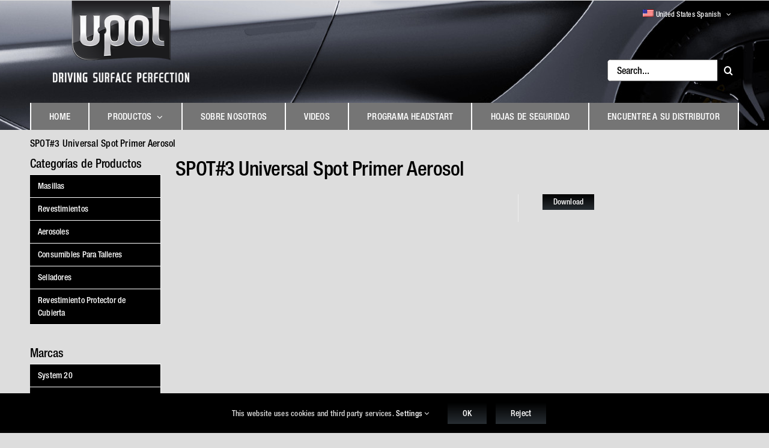

--- FILE ---
content_type: text/html; charset=UTF-8
request_url: https://u-pol.com/es-us/video/spot3-universal-spot-primer-aerosol/
body_size: 22780
content:
<!DOCTYPE html>
<html class="avada-html-layout-wide avada-html-header-position-top" lang="es-us" prefix="og: http://ogp.me/ns# fb: http://ogp.me/ns/fb#">
<head>
	<meta http-equiv="X-UA-Compatible" content="IE=edge" />
	<meta http-equiv="Content-Type" content="text/html; charset=utf-8"/>
	<meta name="viewport" content="width=device-width, initial-scale=1" />
	<meta name='robots' content='index, follow, max-image-preview:large, max-snippet:-1, max-video-preview:-1' />
	<style>img:is([sizes="auto" i], [sizes^="auto," i]) { contain-intrinsic-size: 3000px 1500px }</style>
	
<!-- Google Tag Manager for WordPress by gtm4wp.com -->
<script data-cfasync="false" data-pagespeed-no-defer>
	var gtm4wp_datalayer_name = "dataLayer";
	var dataLayer = dataLayer || [];
</script>
<!-- End Google Tag Manager for WordPress by gtm4wp.com -->
	<title>SPOT#3 Universal Spot Primer Aerosol - U-Pol</title>
	<meta name="description" content="SPOT#3 Universal Spot Primer Aerosol" />
	<link rel="canonical" href="https://u-pol.com/es-us/video/spot3-universal-spot-primer-aerosol/" />
	<meta property="og:locale" content="es_ES" />
	<meta property="og:type" content="article" />
	<meta property="og:title" content="SPOT#3 Universal Spot Primer Aerosol - U-Pol" />
	<meta property="og:description" content="SPOT#3 Universal Spot Primer Aerosol" />
	<meta property="og:url" content="https://u-pol.com/es-us/video/spot3-universal-spot-primer-aerosol/" />
	<meta property="og:site_name" content="U-Pol" />
	<meta property="article:publisher" content="https://www.facebook.com/U-POL-UK-409641822803819/" />
	<meta property="article:modified_time" content="2022-04-28T10:19:46+00:00" />
	<meta property="og:image" content="https://u-pol.com/wp-content/uploads/SPOT3-Universal-Spot-Primer-Aerosol.jpg" />
	<meta property="og:image:width" content="581" />
	<meta property="og:image:height" content="375" />
	<meta property="og:image:type" content="image/jpeg" />
	<meta name="twitter:card" content="summary_large_image" />
	<meta name="twitter:site" content="@UpolUK" />
	<script type="application/ld+json" class="yoast-schema-graph">{"@context":"https://schema.org","@graph":[{"@type":"WebPage","@id":"https://u-pol.com/es-us/video/spot3-universal-spot-primer-aerosol/","url":"https://u-pol.com/es-us/video/spot3-universal-spot-primer-aerosol/","name":"SPOT#3 Universal Spot Primer Aerosol - U-Pol","isPartOf":{"@id":"https://u-pol.com/es-us/#website"},"primaryImageOfPage":{"@id":"https://u-pol.com/es-us/video/spot3-universal-spot-primer-aerosol/#primaryimage"},"image":{"@id":"https://u-pol.com/es-us/video/spot3-universal-spot-primer-aerosol/#primaryimage"},"thumbnailUrl":"https://u-pol.com/wp-content/uploads/SPOT3-Universal-Spot-Primer-Aerosol.jpg","datePublished":"2022-04-21T09:58:29+00:00","dateModified":"2022-04-28T10:19:46+00:00","description":"SPOT#3 Universal Spot Primer Aerosol","breadcrumb":{"@id":"https://u-pol.com/es-us/video/spot3-universal-spot-primer-aerosol/#breadcrumb"},"inLanguage":"es-US","potentialAction":[{"@type":"ReadAction","target":["https://u-pol.com/es-us/video/spot3-universal-spot-primer-aerosol/"]}]},{"@type":"ImageObject","inLanguage":"es-US","@id":"https://u-pol.com/es-us/video/spot3-universal-spot-primer-aerosol/#primaryimage","url":"https://u-pol.com/wp-content/uploads/SPOT3-Universal-Spot-Primer-Aerosol.jpg","contentUrl":"https://u-pol.com/wp-content/uploads/SPOT3-Universal-Spot-Primer-Aerosol.jpg","width":581,"height":375,"caption":"SPOT#3 Universal Spot Primer Aerosol"},{"@type":"BreadcrumbList","@id":"https://u-pol.com/es-us/video/spot3-universal-spot-primer-aerosol/#breadcrumb","itemListElement":[{"@type":"ListItem","position":1,"name":"Home","item":"https://u-pol.com/es-us/"},{"@type":"ListItem","position":2,"name":"SPOT#3 Universal Spot Primer Aerosol"}]},{"@type":"WebSite","@id":"https://u-pol.com/es-us/#website","url":"https://u-pol.com/es-us/","name":"U-Pol","description":"","publisher":{"@id":"https://u-pol.com/es-us/#organization"},"potentialAction":[{"@type":"SearchAction","target":{"@type":"EntryPoint","urlTemplate":"https://u-pol.com/es-us/?s={search_term_string}"},"query-input":{"@type":"PropertyValueSpecification","valueRequired":true,"valueName":"search_term_string"}}],"inLanguage":"es-US"},{"@type":"Organization","@id":"https://u-pol.com/es-us/#organization","name":"U-POL","url":"https://u-pol.com/es-us/","logo":{"@type":"ImageObject","inLanguage":"es-US","@id":"https://u-pol.com/es-us/#/schema/logo/image/","url":"https://u-pol.com/wp-content/uploads/UPOL-sticky-bLogo.png","contentUrl":"https://u-pol.com/wp-content/uploads/UPOL-sticky-bLogo.png","width":125,"height":75,"caption":"U-POL"},"image":{"@id":"https://u-pol.com/es-us/#/schema/logo/image/"},"sameAs":["https://www.facebook.com/U-POL-UK-409641822803819/","https://x.com/UpolUK"]}]}</script>


<link rel="alternate" type="application/rss+xml" title="U-Pol &raquo; Feed" href="https://u-pol.com/es-us/feed/" />
<link rel="alternate" type="application/rss+xml" title="U-Pol &raquo; Comments Feed" href="https://u-pol.com/es-us/comments/feed/" />
					<link rel="shortcut icon" href="https://u-pol.com/wp-content/uploads/UPOL-favicon.jpg" type="image/x-icon" />
		
		
					<!-- Android Icon -->
			<link rel="icon" sizes="192x192" href="https://u-pol.com/wp-content/uploads/UPOL-iPhone-logo.jpg">
		
					<!-- MS Edge Icon -->
			<meta name="msapplication-TileImage" content="https://u-pol.com/wp-content/uploads/UPOL-iPad-logo.jpg">
								
		<meta property="og:locale" content="es_US"/>
		<meta property="og:type" content="article"/>
		<meta property="og:site_name" content="U-Pol"/>
		<meta property="og:title" content="SPOT#3 Universal Spot Primer Aerosol - U-Pol"/>
				<meta property="og:url" content="https://u-pol.com/es-us/video/spot3-universal-spot-primer-aerosol/"/>
													<meta property="article:modified_time" content="2022-04-28T10:19:46+00:00"/>
											<meta property="og:image" content="https://u-pol.com/wp-content/uploads/SPOT3-Universal-Spot-Primer-Aerosol.jpg"/>
		<meta property="og:image:width" content="581"/>
		<meta property="og:image:height" content="375"/>
		<meta property="og:image:type" content="image/jpeg"/>
				<link rel='stylesheet' id='wp-block-library-css' href='https://u-pol.com/wp-includes/css/dist/block-library/style.min.css?ver=6.8.3' type='text/css' media='all' />
<style id='wp-block-library-theme-inline-css' type='text/css'>
.wp-block-audio :where(figcaption){color:#555;font-size:13px;text-align:center}.is-dark-theme .wp-block-audio :where(figcaption){color:#ffffffa6}.wp-block-audio{margin:0 0 1em}.wp-block-code{border:1px solid #ccc;border-radius:4px;font-family:Menlo,Consolas,monaco,monospace;padding:.8em 1em}.wp-block-embed :where(figcaption){color:#555;font-size:13px;text-align:center}.is-dark-theme .wp-block-embed :where(figcaption){color:#ffffffa6}.wp-block-embed{margin:0 0 1em}.blocks-gallery-caption{color:#555;font-size:13px;text-align:center}.is-dark-theme .blocks-gallery-caption{color:#ffffffa6}:root :where(.wp-block-image figcaption){color:#555;font-size:13px;text-align:center}.is-dark-theme :root :where(.wp-block-image figcaption){color:#ffffffa6}.wp-block-image{margin:0 0 1em}.wp-block-pullquote{border-bottom:4px solid;border-top:4px solid;color:currentColor;margin-bottom:1.75em}.wp-block-pullquote cite,.wp-block-pullquote footer,.wp-block-pullquote__citation{color:currentColor;font-size:.8125em;font-style:normal;text-transform:uppercase}.wp-block-quote{border-left:.25em solid;margin:0 0 1.75em;padding-left:1em}.wp-block-quote cite,.wp-block-quote footer{color:currentColor;font-size:.8125em;font-style:normal;position:relative}.wp-block-quote:where(.has-text-align-right){border-left:none;border-right:.25em solid;padding-left:0;padding-right:1em}.wp-block-quote:where(.has-text-align-center){border:none;padding-left:0}.wp-block-quote.is-large,.wp-block-quote.is-style-large,.wp-block-quote:where(.is-style-plain){border:none}.wp-block-search .wp-block-search__label{font-weight:700}.wp-block-search__button{border:1px solid #ccc;padding:.375em .625em}:where(.wp-block-group.has-background){padding:1.25em 2.375em}.wp-block-separator.has-css-opacity{opacity:.4}.wp-block-separator{border:none;border-bottom:2px solid;margin-left:auto;margin-right:auto}.wp-block-separator.has-alpha-channel-opacity{opacity:1}.wp-block-separator:not(.is-style-wide):not(.is-style-dots){width:100px}.wp-block-separator.has-background:not(.is-style-dots){border-bottom:none;height:1px}.wp-block-separator.has-background:not(.is-style-wide):not(.is-style-dots){height:2px}.wp-block-table{margin:0 0 1em}.wp-block-table td,.wp-block-table th{word-break:normal}.wp-block-table :where(figcaption){color:#555;font-size:13px;text-align:center}.is-dark-theme .wp-block-table :where(figcaption){color:#ffffffa6}.wp-block-video :where(figcaption){color:#555;font-size:13px;text-align:center}.is-dark-theme .wp-block-video :where(figcaption){color:#ffffffa6}.wp-block-video{margin:0 0 1em}:root :where(.wp-block-template-part.has-background){margin-bottom:0;margin-top:0;padding:1.25em 2.375em}
</style>
<style id='classic-theme-styles-inline-css' type='text/css'>
/*! This file is auto-generated */
.wp-block-button__link{color:#fff;background-color:#32373c;border-radius:9999px;box-shadow:none;text-decoration:none;padding:calc(.667em + 2px) calc(1.333em + 2px);font-size:1.125em}.wp-block-file__button{background:#32373c;color:#fff;text-decoration:none}
</style>
<link rel='stylesheet' id='dlp-login-forms-css' href='https://u-pol.com/wp-content/plugins/document-library-pro/assets/css/dlp-login-forms.css?ver=3.0.2' type='text/css' media='all' />
<style id='global-styles-inline-css' type='text/css'>
:root{--wp--preset--aspect-ratio--square: 1;--wp--preset--aspect-ratio--4-3: 4/3;--wp--preset--aspect-ratio--3-4: 3/4;--wp--preset--aspect-ratio--3-2: 3/2;--wp--preset--aspect-ratio--2-3: 2/3;--wp--preset--aspect-ratio--16-9: 16/9;--wp--preset--aspect-ratio--9-16: 9/16;--wp--preset--color--black: #000000;--wp--preset--color--cyan-bluish-gray: #abb8c3;--wp--preset--color--white: #ffffff;--wp--preset--color--pale-pink: #f78da7;--wp--preset--color--vivid-red: #cf2e2e;--wp--preset--color--luminous-vivid-orange: #ff6900;--wp--preset--color--luminous-vivid-amber: #fcb900;--wp--preset--color--light-green-cyan: #7bdcb5;--wp--preset--color--vivid-green-cyan: #00d084;--wp--preset--color--pale-cyan-blue: #8ed1fc;--wp--preset--color--vivid-cyan-blue: #0693e3;--wp--preset--color--vivid-purple: #9b51e0;--wp--preset--color--awb-color-1: #ffffff;--wp--preset--color--awb-color-2: #dddddd;--wp--preset--color--awb-color-3: #757575;--wp--preset--color--awb-color-4: #4693c0;--wp--preset--color--awb-color-5: #4469b2;--wp--preset--color--awb-color-6: #58565b;--wp--preset--color--awb-color-7: #272d32;--wp--preset--color--awb-color-8: #000000;--wp--preset--color--awb-color-custom-1: #cacaca;--wp--preset--gradient--vivid-cyan-blue-to-vivid-purple: linear-gradient(135deg,rgba(6,147,227,1) 0%,rgb(155,81,224) 100%);--wp--preset--gradient--light-green-cyan-to-vivid-green-cyan: linear-gradient(135deg,rgb(122,220,180) 0%,rgb(0,208,130) 100%);--wp--preset--gradient--luminous-vivid-amber-to-luminous-vivid-orange: linear-gradient(135deg,rgba(252,185,0,1) 0%,rgba(255,105,0,1) 100%);--wp--preset--gradient--luminous-vivid-orange-to-vivid-red: linear-gradient(135deg,rgba(255,105,0,1) 0%,rgb(207,46,46) 100%);--wp--preset--gradient--very-light-gray-to-cyan-bluish-gray: linear-gradient(135deg,rgb(238,238,238) 0%,rgb(169,184,195) 100%);--wp--preset--gradient--cool-to-warm-spectrum: linear-gradient(135deg,rgb(74,234,220) 0%,rgb(151,120,209) 20%,rgb(207,42,186) 40%,rgb(238,44,130) 60%,rgb(251,105,98) 80%,rgb(254,248,76) 100%);--wp--preset--gradient--blush-light-purple: linear-gradient(135deg,rgb(255,206,236) 0%,rgb(152,150,240) 100%);--wp--preset--gradient--blush-bordeaux: linear-gradient(135deg,rgb(254,205,165) 0%,rgb(254,45,45) 50%,rgb(107,0,62) 100%);--wp--preset--gradient--luminous-dusk: linear-gradient(135deg,rgb(255,203,112) 0%,rgb(199,81,192) 50%,rgb(65,88,208) 100%);--wp--preset--gradient--pale-ocean: linear-gradient(135deg,rgb(255,245,203) 0%,rgb(182,227,212) 50%,rgb(51,167,181) 100%);--wp--preset--gradient--electric-grass: linear-gradient(135deg,rgb(202,248,128) 0%,rgb(113,206,126) 100%);--wp--preset--gradient--midnight: linear-gradient(135deg,rgb(2,3,129) 0%,rgb(40,116,252) 100%);--wp--preset--font-size--small: 12px;--wp--preset--font-size--medium: 20px;--wp--preset--font-size--large: 24px;--wp--preset--font-size--x-large: 42px;--wp--preset--font-size--normal: 16px;--wp--preset--font-size--xlarge: 32px;--wp--preset--font-size--huge: 48px;--wp--preset--spacing--20: 0.44rem;--wp--preset--spacing--30: 0.67rem;--wp--preset--spacing--40: 1rem;--wp--preset--spacing--50: 1.5rem;--wp--preset--spacing--60: 2.25rem;--wp--preset--spacing--70: 3.38rem;--wp--preset--spacing--80: 5.06rem;--wp--preset--shadow--natural: 6px 6px 9px rgba(0, 0, 0, 0.2);--wp--preset--shadow--deep: 12px 12px 50px rgba(0, 0, 0, 0.4);--wp--preset--shadow--sharp: 6px 6px 0px rgba(0, 0, 0, 0.2);--wp--preset--shadow--outlined: 6px 6px 0px -3px rgba(255, 255, 255, 1), 6px 6px rgba(0, 0, 0, 1);--wp--preset--shadow--crisp: 6px 6px 0px rgba(0, 0, 0, 1);}:where(.is-layout-flex){gap: 0.5em;}:where(.is-layout-grid){gap: 0.5em;}body .is-layout-flex{display: flex;}.is-layout-flex{flex-wrap: wrap;align-items: center;}.is-layout-flex > :is(*, div){margin: 0;}body .is-layout-grid{display: grid;}.is-layout-grid > :is(*, div){margin: 0;}:where(.wp-block-columns.is-layout-flex){gap: 2em;}:where(.wp-block-columns.is-layout-grid){gap: 2em;}:where(.wp-block-post-template.is-layout-flex){gap: 1.25em;}:where(.wp-block-post-template.is-layout-grid){gap: 1.25em;}.has-black-color{color: var(--wp--preset--color--black) !important;}.has-cyan-bluish-gray-color{color: var(--wp--preset--color--cyan-bluish-gray) !important;}.has-white-color{color: var(--wp--preset--color--white) !important;}.has-pale-pink-color{color: var(--wp--preset--color--pale-pink) !important;}.has-vivid-red-color{color: var(--wp--preset--color--vivid-red) !important;}.has-luminous-vivid-orange-color{color: var(--wp--preset--color--luminous-vivid-orange) !important;}.has-luminous-vivid-amber-color{color: var(--wp--preset--color--luminous-vivid-amber) !important;}.has-light-green-cyan-color{color: var(--wp--preset--color--light-green-cyan) !important;}.has-vivid-green-cyan-color{color: var(--wp--preset--color--vivid-green-cyan) !important;}.has-pale-cyan-blue-color{color: var(--wp--preset--color--pale-cyan-blue) !important;}.has-vivid-cyan-blue-color{color: var(--wp--preset--color--vivid-cyan-blue) !important;}.has-vivid-purple-color{color: var(--wp--preset--color--vivid-purple) !important;}.has-black-background-color{background-color: var(--wp--preset--color--black) !important;}.has-cyan-bluish-gray-background-color{background-color: var(--wp--preset--color--cyan-bluish-gray) !important;}.has-white-background-color{background-color: var(--wp--preset--color--white) !important;}.has-pale-pink-background-color{background-color: var(--wp--preset--color--pale-pink) !important;}.has-vivid-red-background-color{background-color: var(--wp--preset--color--vivid-red) !important;}.has-luminous-vivid-orange-background-color{background-color: var(--wp--preset--color--luminous-vivid-orange) !important;}.has-luminous-vivid-amber-background-color{background-color: var(--wp--preset--color--luminous-vivid-amber) !important;}.has-light-green-cyan-background-color{background-color: var(--wp--preset--color--light-green-cyan) !important;}.has-vivid-green-cyan-background-color{background-color: var(--wp--preset--color--vivid-green-cyan) !important;}.has-pale-cyan-blue-background-color{background-color: var(--wp--preset--color--pale-cyan-blue) !important;}.has-vivid-cyan-blue-background-color{background-color: var(--wp--preset--color--vivid-cyan-blue) !important;}.has-vivid-purple-background-color{background-color: var(--wp--preset--color--vivid-purple) !important;}.has-black-border-color{border-color: var(--wp--preset--color--black) !important;}.has-cyan-bluish-gray-border-color{border-color: var(--wp--preset--color--cyan-bluish-gray) !important;}.has-white-border-color{border-color: var(--wp--preset--color--white) !important;}.has-pale-pink-border-color{border-color: var(--wp--preset--color--pale-pink) !important;}.has-vivid-red-border-color{border-color: var(--wp--preset--color--vivid-red) !important;}.has-luminous-vivid-orange-border-color{border-color: var(--wp--preset--color--luminous-vivid-orange) !important;}.has-luminous-vivid-amber-border-color{border-color: var(--wp--preset--color--luminous-vivid-amber) !important;}.has-light-green-cyan-border-color{border-color: var(--wp--preset--color--light-green-cyan) !important;}.has-vivid-green-cyan-border-color{border-color: var(--wp--preset--color--vivid-green-cyan) !important;}.has-pale-cyan-blue-border-color{border-color: var(--wp--preset--color--pale-cyan-blue) !important;}.has-vivid-cyan-blue-border-color{border-color: var(--wp--preset--color--vivid-cyan-blue) !important;}.has-vivid-purple-border-color{border-color: var(--wp--preset--color--vivid-purple) !important;}.has-vivid-cyan-blue-to-vivid-purple-gradient-background{background: var(--wp--preset--gradient--vivid-cyan-blue-to-vivid-purple) !important;}.has-light-green-cyan-to-vivid-green-cyan-gradient-background{background: var(--wp--preset--gradient--light-green-cyan-to-vivid-green-cyan) !important;}.has-luminous-vivid-amber-to-luminous-vivid-orange-gradient-background{background: var(--wp--preset--gradient--luminous-vivid-amber-to-luminous-vivid-orange) !important;}.has-luminous-vivid-orange-to-vivid-red-gradient-background{background: var(--wp--preset--gradient--luminous-vivid-orange-to-vivid-red) !important;}.has-very-light-gray-to-cyan-bluish-gray-gradient-background{background: var(--wp--preset--gradient--very-light-gray-to-cyan-bluish-gray) !important;}.has-cool-to-warm-spectrum-gradient-background{background: var(--wp--preset--gradient--cool-to-warm-spectrum) !important;}.has-blush-light-purple-gradient-background{background: var(--wp--preset--gradient--blush-light-purple) !important;}.has-blush-bordeaux-gradient-background{background: var(--wp--preset--gradient--blush-bordeaux) !important;}.has-luminous-dusk-gradient-background{background: var(--wp--preset--gradient--luminous-dusk) !important;}.has-pale-ocean-gradient-background{background: var(--wp--preset--gradient--pale-ocean) !important;}.has-electric-grass-gradient-background{background: var(--wp--preset--gradient--electric-grass) !important;}.has-midnight-gradient-background{background: var(--wp--preset--gradient--midnight) !important;}.has-small-font-size{font-size: var(--wp--preset--font-size--small) !important;}.has-medium-font-size{font-size: var(--wp--preset--font-size--medium) !important;}.has-large-font-size{font-size: var(--wp--preset--font-size--large) !important;}.has-x-large-font-size{font-size: var(--wp--preset--font-size--x-large) !important;}
:where(.wp-block-post-template.is-layout-flex){gap: 1.25em;}:where(.wp-block-post-template.is-layout-grid){gap: 1.25em;}
:where(.wp-block-columns.is-layout-flex){gap: 2em;}:where(.wp-block-columns.is-layout-grid){gap: 2em;}
:root :where(.wp-block-pullquote){font-size: 1.5em;line-height: 1.6;}
</style>
<link rel='stylesheet' id='agile-store-locator-init-css' href='https://u-pol.com/wp-content/plugins/agile-store-locator/public/css/init.css?ver=4.8.12' type='text/css' media='all' />
<link rel='stylesheet' id='sr7css-css' href='//u-pol.com/wp-content/plugins/revslider/public/css/sr7.css?ver=6.7.38' type='text/css' media='all' />
<link rel='stylesheet' id='upol-sku-lookup-css' href='https://u-pol.com/wp-content/plugins/upol-sku-lookup/public/css/upol-sku-lookup-public.css?ver=1.0.1' type='text/css' media='all' />
<style id='woocommerce-inline-inline-css' type='text/css'>
.woocommerce form .form-row .required { visibility: visible; }
</style>
<link rel='stylesheet' id='wpml-menu-item-0-css' href='https://u-pol.com/wp-content/plugins/sitepress-multilingual-cms/templates/language-switchers/menu-item/style.min.css?ver=1' type='text/css' media='all' />
<link rel='stylesheet' id='archive-product-avada-frontend-css' href='https://u-pol.com/wp-content/plugins/customize-woocommerce-archive-product-page-for-avada-builder/assets/css/frontend.css?ver=2.0.0' type='text/css' media='all' />
<link rel='stylesheet' id='brands-styles-css' href='https://u-pol.com/wp-content/plugins/woocommerce/assets/css/brands.css?ver=10.3.7' type='text/css' media='all' />
<link rel='stylesheet' id='dlp-single-post-css' href='https://u-pol.com/wp-content/plugins/document-library-pro/dependencies/barn2/document-library-core/assets/css/dlp-single-post.css?ver=3.0.2' type='text/css' media='all' />
<style id='posts-table-pro-head-inline-css' type='text/css'>
table.posts-data-table { visibility: hidden; }
</style>
<link rel='stylesheet' id='fusion-dynamic-css-css' href='https://u-pol.com/wp-content/uploads/fusion-styles/ef63ef906f47ddd6d998ccefe5a0e69c.min.css?ver=3.14' type='text/css' media='all' />
<script type="text/javascript" id="wpml-cookie-js-extra">
/* <![CDATA[ */
var wpml_cookies = {"wp-wpml_current_language":{"value":"es-us","expires":1,"path":"\/"}};
var wpml_cookies = {"wp-wpml_current_language":{"value":"es-us","expires":1,"path":"\/"}};
/* ]]> */
</script>
<script type="text/javascript" src="https://u-pol.com/wp-content/plugins/sitepress-multilingual-cms/res/js/cookies/language-cookie.js?ver=485900" id="wpml-cookie-js" defer="defer" data-wp-strategy="defer"></script>
<script type="text/javascript" src="//u-pol.com/wp-content/plugins/revslider/public/js/libs/tptools.js?ver=6.7.38" id="tp-tools-js" async="async" data-wp-strategy="async"></script>
<script type="text/javascript" src="//u-pol.com/wp-content/plugins/revslider/public/js/sr7.js?ver=6.7.38" id="sr7-js" async="async" data-wp-strategy="async"></script>
<script type="text/javascript" src="https://u-pol.com/wp-includes/js/jquery/jquery.min.js?ver=3.7.1" id="jquery-core-js"></script>
<script type="text/javascript" src="https://u-pol.com/wp-includes/js/underscore.min.js?ver=1.13.7" id="underscore-js"></script>
<script type="text/javascript" src="https://u-pol.com/wp-includes/js/backbone.min.js?ver=1.6.0" id="backbone-js"></script>
<script type="text/javascript" id="wp-api-request-js-extra">
/* <![CDATA[ */
var wpApiSettings = {"root":"https:\/\/u-pol.com\/es-us\/wp-json\/","nonce":"a691232b4c","versionString":"wp\/v2\/"};
/* ]]> */
</script>
<script type="text/javascript" src="https://u-pol.com/wp-includes/js/api-request.min.js?ver=6.8.3" id="wp-api-request-js"></script>
<script type="text/javascript" src="https://u-pol.com/wp-includes/js/wp-api.min.js?ver=6.8.3" id="wp-api-js"></script>
<script type="text/javascript" src="https://u-pol.com/wp-content/plugins/upol-sku-lookup/public/js/upol-sku-lookup-public.js?ver=1.0.1" id="upol-sku-lookup-js"></script>
<script type="text/javascript" src="https://u-pol.com/wp-content/plugins/woocommerce/assets/js/jquery-blockui/jquery.blockUI.min.js?ver=2.7.0-wc.10.3.7" id="wc-jquery-blockui-js" defer="defer" data-wp-strategy="defer"></script>
<script type="text/javascript" src="https://u-pol.com/wp-content/plugins/woocommerce/assets/js/js-cookie/js.cookie.min.js?ver=2.1.4-wc.10.3.7" id="wc-js-cookie-js" defer="defer" data-wp-strategy="defer"></script>
<script type="text/javascript" id="woocommerce-js-extra">
/* <![CDATA[ */
var woocommerce_params = {"ajax_url":"\/wp-admin\/admin-ajax.php?lang=es-us","wc_ajax_url":"\/es-us\/?wc-ajax=%%endpoint%%","i18n_password_show":"Show password","i18n_password_hide":"Hide password"};
/* ]]> */
</script>
<script type="text/javascript" src="https://u-pol.com/wp-content/plugins/woocommerce/assets/js/frontend/woocommerce.min.js?ver=10.3.7" id="woocommerce-js" defer="defer" data-wp-strategy="defer"></script>
<link rel="https://api.w.org/" href="https://u-pol.com/es-us/wp-json/" /><link rel="alternate" title="JSON" type="application/json" href="https://u-pol.com/es-us/wp-json/wp/v2/dlp_document/8516" /><link rel="EditURI" type="application/rsd+xml" title="RSD" href="https://u-pol.com/xmlrpc.php?rsd" />
<meta name="generator" content="WordPress 6.8.3" />
<meta name="generator" content="WooCommerce 10.3.7" />
<link rel='shortlink' href='https://u-pol.com/es-us/?p=8516' />
<link rel="alternate" title="oEmbed (JSON)" type="application/json+oembed" href="https://u-pol.com/es-us/wp-json/oembed/1.0/embed?url=https%3A%2F%2Fu-pol.com%2Fes-us%2Fvideo%2Fspot3-universal-spot-primer-aerosol%2F" />
<link rel="alternate" title="oEmbed (XML)" type="text/xml+oembed" href="https://u-pol.com/es-us/wp-json/oembed/1.0/embed?url=https%3A%2F%2Fu-pol.com%2Fes-us%2Fvideo%2Fspot3-universal-spot-primer-aerosol%2F&#038;format=xml" />
<meta name="generator" content="WPML ver:4.8.5 stt:70,71,72,59,37,1,4,3,27,45,50,68,69;" />

<!-- Google Tag Manager for WordPress by gtm4wp.com -->
<!-- GTM Container placement set to automatic -->
<script data-cfasync="false" data-pagespeed-no-defer type="text/javascript">
	var dataLayer_content = {"pagePostType":"dlp_document","pagePostType2":"single-dlp_document","pagePostAuthor":"Henk Heijblok"};
	dataLayer.push( dataLayer_content );
</script>
<script data-cfasync="false" data-pagespeed-no-defer type="text/javascript">
(function(w,d,s,l,i){w[l]=w[l]||[];w[l].push({'gtm.start':
new Date().getTime(),event:'gtm.js'});var f=d.getElementsByTagName(s)[0],
j=d.createElement(s),dl=l!='dataLayer'?'&l='+l:'';j.async=true;j.src=
'//www.googletagmanager.com/gtm.js?id='+i+dl;f.parentNode.insertBefore(j,f);
})(window,document,'script','dataLayer','GTM-5QX9XK5');
</script>
<!-- End Google Tag Manager for WordPress by gtm4wp.com --><link rel="preload" href="https://u-pol.com/wp-content/themes/Avada/includes/lib/assets/fonts/icomoon/awb-icons.woff" as="font" type="font/woff" crossorigin><link rel="preload" href="//u-pol.com/wp-content/themes/Avada/includes/lib/assets/fonts/fontawesome/webfonts/fa-solid-900.woff2" as="font" type="font/woff2" crossorigin><link rel="preload" href="https://u-pol.com/wp-content/uploads/fusion-gfonts/BngSUXNadjH0qYEzV7ab-oWlsbg95AiIW_3QRQ.woff2" as="font" type="font/woff2" crossorigin><link rel="preload" href="https://u-pol.com/wp-content/uploads/fusion-gfonts/BngSUXNadjH0qYEzV7ab-oWlsbg95AiFW_0.woff2" as="font" type="font/woff2" crossorigin><style type="text/css" id="css-fb-visibility">@media screen and (max-width: 640px){.fusion-no-small-visibility{display:none !important;}body .sm-text-align-center{text-align:center !important;}body .sm-text-align-left{text-align:left !important;}body .sm-text-align-right{text-align:right !important;}body .sm-text-align-justify{text-align:justify !important;}body .sm-flex-align-center{justify-content:center !important;}body .sm-flex-align-flex-start{justify-content:flex-start !important;}body .sm-flex-align-flex-end{justify-content:flex-end !important;}body .sm-mx-auto{margin-left:auto !important;margin-right:auto !important;}body .sm-ml-auto{margin-left:auto !important;}body .sm-mr-auto{margin-right:auto !important;}body .fusion-absolute-position-small{position:absolute;top:auto;width:100%;}.awb-sticky.awb-sticky-small{ position: sticky; top: var(--awb-sticky-offset,0); }}@media screen and (min-width: 641px) and (max-width: 1024px){.fusion-no-medium-visibility{display:none !important;}body .md-text-align-center{text-align:center !important;}body .md-text-align-left{text-align:left !important;}body .md-text-align-right{text-align:right !important;}body .md-text-align-justify{text-align:justify !important;}body .md-flex-align-center{justify-content:center !important;}body .md-flex-align-flex-start{justify-content:flex-start !important;}body .md-flex-align-flex-end{justify-content:flex-end !important;}body .md-mx-auto{margin-left:auto !important;margin-right:auto !important;}body .md-ml-auto{margin-left:auto !important;}body .md-mr-auto{margin-right:auto !important;}body .fusion-absolute-position-medium{position:absolute;top:auto;width:100%;}.awb-sticky.awb-sticky-medium{ position: sticky; top: var(--awb-sticky-offset,0); }}@media screen and (min-width: 1025px){.fusion-no-large-visibility{display:none !important;}body .lg-text-align-center{text-align:center !important;}body .lg-text-align-left{text-align:left !important;}body .lg-text-align-right{text-align:right !important;}body .lg-text-align-justify{text-align:justify !important;}body .lg-flex-align-center{justify-content:center !important;}body .lg-flex-align-flex-start{justify-content:flex-start !important;}body .lg-flex-align-flex-end{justify-content:flex-end !important;}body .lg-mx-auto{margin-left:auto !important;margin-right:auto !important;}body .lg-ml-auto{margin-left:auto !important;}body .lg-mr-auto{margin-right:auto !important;}body .fusion-absolute-position-large{position:absolute;top:auto;width:100%;}.awb-sticky.awb-sticky-large{ position: sticky; top: var(--awb-sticky-offset,0); }}</style>	<noscript><style>.woocommerce-product-gallery{ opacity: 1 !important; }</style></noscript>
	<link rel="preconnect" href="https://fonts.googleapis.com">
<link rel="preconnect" href="https://fonts.gstatic.com/" crossorigin>
<meta name="generator" content="Powered by Slider Revolution 6.7.38 - responsive, Mobile-Friendly Slider Plugin for WordPress with comfortable drag and drop interface." />
<script>
	window._tpt			??= {};
	window.SR7			??= {};
	_tpt.R				??= {};
	_tpt.R.fonts		??= {};
	_tpt.R.fonts.customFonts??= {};
	SR7.devMode			=  false;
	SR7.F 				??= {};
	SR7.G				??= {};
	SR7.LIB				??= {};
	SR7.E				??= {};
	SR7.E.gAddons		??= {};
	SR7.E.php 			??= {};
	SR7.E.nonce			= '8ed8014e2e';
	SR7.E.ajaxurl		= 'https://u-pol.com/wp-admin/admin-ajax.php';
	SR7.E.resturl		= 'https://u-pol.com/es-us/wp-json/';
	SR7.E.slug_path		= 'revslider/revslider.php';
	SR7.E.slug			= 'revslider';
	SR7.E.plugin_url	= 'https://u-pol.com/wp-content/plugins/revslider/';
	SR7.E.wp_plugin_url = 'https://u-pol.com/wp-content/plugins/';
	SR7.E.revision		= '6.7.38';
	SR7.E.fontBaseUrl	= '';
	SR7.G.breakPoints 	= [1240,1024,778,480];
	SR7.G.fSUVW 		= false;
	SR7.E.modules 		= ['module','page','slide','layer','draw','animate','srtools','canvas','defaults','carousel','navigation','media','modifiers','migration'];
	SR7.E.libs 			= ['WEBGL'];
	SR7.E.css 			= ['csslp','cssbtns','cssfilters','cssnav','cssmedia'];
	SR7.E.resources		= {};
	SR7.E.ytnc			= false;
	SR7.E.wpml			??= {};
	SR7.E.wpml.lang		= 'es-us';
	SR7.JSON			??= {};
/*! Slider Revolution 7.0 - Page Processor */
!function(){"use strict";window.SR7??={},window._tpt??={},SR7.version="Slider Revolution 6.7.16",_tpt.getMobileZoom=()=>_tpt.is_mobile?document.documentElement.clientWidth/window.innerWidth:1,_tpt.getWinDim=function(t){_tpt.screenHeightWithUrlBar??=window.innerHeight;let e=SR7.F?.modal?.visible&&SR7.M[SR7.F.module.getIdByAlias(SR7.F.modal.requested)];_tpt.scrollBar=window.innerWidth!==document.documentElement.clientWidth||e&&window.innerWidth!==e.c.module.clientWidth,_tpt.winW=_tpt.getMobileZoom()*window.innerWidth-(_tpt.scrollBar||"prepare"==t?_tpt.scrollBarW??_tpt.mesureScrollBar():0),_tpt.winH=_tpt.getMobileZoom()*window.innerHeight,_tpt.winWAll=document.documentElement.clientWidth},_tpt.getResponsiveLevel=function(t,e){return SR7.G.fSUVW?_tpt.closestGE(t,window.innerWidth):_tpt.closestGE(t,_tpt.winWAll)},_tpt.mesureScrollBar=function(){let t=document.createElement("div");return t.className="RSscrollbar-measure",t.style.width="100px",t.style.height="100px",t.style.overflow="scroll",t.style.position="absolute",t.style.top="-9999px",document.body.appendChild(t),_tpt.scrollBarW=t.offsetWidth-t.clientWidth,document.body.removeChild(t),_tpt.scrollBarW},_tpt.loadCSS=async function(t,e,s){return s?_tpt.R.fonts.required[e].status=1:(_tpt.R[e]??={},_tpt.R[e].status=1),new Promise(((i,n)=>{if(_tpt.isStylesheetLoaded(t))s?_tpt.R.fonts.required[e].status=2:_tpt.R[e].status=2,i();else{const o=document.createElement("link");o.rel="stylesheet";let l="text",r="css";o["type"]=l+"/"+r,o.href=t,o.onload=()=>{s?_tpt.R.fonts.required[e].status=2:_tpt.R[e].status=2,i()},o.onerror=()=>{s?_tpt.R.fonts.required[e].status=3:_tpt.R[e].status=3,n(new Error(`Failed to load CSS: ${t}`))},document.head.appendChild(o)}}))},_tpt.addContainer=function(t){const{tag:e="div",id:s,class:i,datas:n,textContent:o,iHTML:l}=t,r=document.createElement(e);if(s&&""!==s&&(r.id=s),i&&""!==i&&(r.className=i),n)for(const[t,e]of Object.entries(n))"style"==t?r.style.cssText=e:r.setAttribute(`data-${t}`,e);return o&&(r.textContent=o),l&&(r.innerHTML=l),r},_tpt.collector=function(){return{fragment:new DocumentFragment,add(t){var e=_tpt.addContainer(t);return this.fragment.appendChild(e),e},append(t){t.appendChild(this.fragment)}}},_tpt.isStylesheetLoaded=function(t){let e=t.split("?")[0];return Array.from(document.querySelectorAll('link[rel="stylesheet"], link[rel="preload"]')).some((t=>t.href.split("?")[0]===e))},_tpt.preloader={requests:new Map,preloaderTemplates:new Map,show:function(t,e){if(!e||!t)return;const{type:s,color:i}=e;if(s<0||"off"==s)return;const n=`preloader_${s}`;let o=this.preloaderTemplates.get(n);o||(o=this.build(s,i),this.preloaderTemplates.set(n,o)),this.requests.has(t)||this.requests.set(t,{count:0});const l=this.requests.get(t);clearTimeout(l.timer),l.count++,1===l.count&&(l.timer=setTimeout((()=>{l.preloaderClone=o.cloneNode(!0),l.anim&&l.anim.kill(),void 0!==_tpt.gsap?l.anim=_tpt.gsap.fromTo(l.preloaderClone,1,{opacity:0},{opacity:1}):l.preloaderClone.classList.add("sr7-fade-in"),t.appendChild(l.preloaderClone)}),150))},hide:function(t){if(!this.requests.has(t))return;const e=this.requests.get(t);e.count--,e.count<0&&(e.count=0),e.anim&&e.anim.kill(),0===e.count&&(clearTimeout(e.timer),e.preloaderClone&&(e.preloaderClone.classList.remove("sr7-fade-in"),e.anim=_tpt.gsap.to(e.preloaderClone,.3,{opacity:0,onComplete:function(){e.preloaderClone.remove()}})))},state:function(t){if(!this.requests.has(t))return!1;return this.requests.get(t).count>0},build:(t,e="#ffffff",s="")=>{if(t<0||"off"===t)return null;const i=parseInt(t);if(t="prlt"+i,isNaN(i))return null;if(_tpt.loadCSS(SR7.E.plugin_url+"public/css/preloaders/t"+i+".css","preloader_"+t),isNaN(i)||i<6){const n=`background-color:${e}`,o=1===i||2==i?n:"",l=3===i||4==i?n:"",r=_tpt.collector();["dot1","dot2","bounce1","bounce2","bounce3"].forEach((t=>r.add({tag:"div",class:t,datas:{style:l}})));const d=_tpt.addContainer({tag:"sr7-prl",class:`${t} ${s}`,datas:{style:o}});return r.append(d),d}{let n={};if(7===i){let t;e.startsWith("#")?(t=e.replace("#",""),t=`rgba(${parseInt(t.substring(0,2),16)}, ${parseInt(t.substring(2,4),16)}, ${parseInt(t.substring(4,6),16)}, `):e.startsWith("rgb")&&(t=e.slice(e.indexOf("(")+1,e.lastIndexOf(")")).split(",").map((t=>t.trim())),t=`rgba(${t[0]}, ${t[1]}, ${t[2]}, `),t&&(n.style=`border-top-color: ${t}0.65); border-bottom-color: ${t}0.15); border-left-color: ${t}0.65); border-right-color: ${t}0.15)`)}else 12===i&&(n.style=`background:${e}`);const o=[10,0,4,2,5,9,0,4,4,2][i-6],l=_tpt.collector(),r=l.add({tag:"div",class:"sr7-prl-inner",datas:n});Array.from({length:o}).forEach((()=>r.appendChild(l.add({tag:"span",datas:{style:`background:${e}`}}))));const d=_tpt.addContainer({tag:"sr7-prl",class:`${t} ${s}`});return l.append(d),d}}},SR7.preLoader={show:(t,e)=>{"off"!==(SR7.M[t]?.settings?.pLoader?.type??"off")&&_tpt.preloader.show(e||SR7.M[t].c.module,SR7.M[t]?.settings?.pLoader??{color:"#fff",type:10})},hide:(t,e)=>{"off"!==(SR7.M[t]?.settings?.pLoader?.type??"off")&&_tpt.preloader.hide(e||SR7.M[t].c.module)},state:(t,e)=>_tpt.preloader.state(e||SR7.M[t].c.module)},_tpt.prepareModuleHeight=function(t){window.SR7.M??={},window.SR7.M[t.id]??={},"ignore"==t.googleFont&&(SR7.E.ignoreGoogleFont=!0);let e=window.SR7.M[t.id];if(null==_tpt.scrollBarW&&_tpt.mesureScrollBar(),e.c??={},e.states??={},e.settings??={},e.settings.size??={},t.fixed&&(e.settings.fixed=!0),e.c.module=document.querySelector("sr7-module#"+t.id),e.c.adjuster=e.c.module.getElementsByTagName("sr7-adjuster")[0],e.c.content=e.c.module.getElementsByTagName("sr7-content")[0],"carousel"==t.type&&(e.c.carousel=e.c.content.getElementsByTagName("sr7-carousel")[0]),null==e.c.module||null==e.c.module)return;t.plType&&t.plColor&&(e.settings.pLoader={type:t.plType,color:t.plColor}),void 0===t.plType||"off"===t.plType||SR7.preLoader.state(t.id)&&SR7.preLoader.state(t.id,e.c.module)||SR7.preLoader.show(t.id,e.c.module),_tpt.winW||_tpt.getWinDim("prepare"),_tpt.getWinDim();let s=""+e.c.module.dataset?.modal;"modal"==s||"true"==s||"undefined"!==s&&"false"!==s||(e.settings.size.fullWidth=t.size.fullWidth,e.LEV??=_tpt.getResponsiveLevel(window.SR7.G.breakPoints,t.id),t.vpt=_tpt.fillArray(t.vpt,5),e.settings.vPort=t.vpt[e.LEV],void 0!==t.el&&"720"==t.el[4]&&t.gh[4]!==t.el[4]&&"960"==t.el[3]&&t.gh[3]!==t.el[3]&&"768"==t.el[2]&&t.gh[2]!==t.el[2]&&delete t.el,e.settings.size.height=null==t.el||null==t.el[e.LEV]||0==t.el[e.LEV]||"auto"==t.el[e.LEV]?_tpt.fillArray(t.gh,5,-1):_tpt.fillArray(t.el,5,-1),e.settings.size.width=_tpt.fillArray(t.gw,5,-1),e.settings.size.minHeight=_tpt.fillArray(t.mh??[0],5,-1),e.cacheSize={fullWidth:e.settings.size?.fullWidth,fullHeight:e.settings.size?.fullHeight},void 0!==t.off&&(t.off?.t&&(e.settings.size.m??={})&&(e.settings.size.m.t=t.off.t),t.off?.b&&(e.settings.size.m??={})&&(e.settings.size.m.b=t.off.b),t.off?.l&&(e.settings.size.p??={})&&(e.settings.size.p.l=t.off.l),t.off?.r&&(e.settings.size.p??={})&&(e.settings.size.p.r=t.off.r),e.offsetPrepared=!0),_tpt.updatePMHeight(t.id,t,!0))},_tpt.updatePMHeight=(t,e,s)=>{let i=SR7.M[t];var n=i.settings.size.fullWidth?_tpt.winW:i.c.module.parentNode.offsetWidth;n=0===n||isNaN(n)?_tpt.winW:n;let o=i.settings.size.width[i.LEV]||i.settings.size.width[i.LEV++]||i.settings.size.width[i.LEV--]||n,l=i.settings.size.height[i.LEV]||i.settings.size.height[i.LEV++]||i.settings.size.height[i.LEV--]||0,r=i.settings.size.minHeight[i.LEV]||i.settings.size.minHeight[i.LEV++]||i.settings.size.minHeight[i.LEV--]||0;if(l="auto"==l?0:l,l=parseInt(l),"carousel"!==e.type&&(n-=parseInt(e.onw??0)||0),i.MP=!i.settings.size.fullWidth&&n<o||_tpt.winW<o?Math.min(1,n/o):1,e.size.fullScreen||e.size.fullHeight){let t=parseInt(e.fho)||0,s=(""+e.fho).indexOf("%")>-1;e.newh=_tpt.winH-(s?_tpt.winH*t/100:t)}else e.newh=i.MP*Math.max(l,r);if(e.newh+=(parseInt(e.onh??0)||0)+(parseInt(e.carousel?.pt)||0)+(parseInt(e.carousel?.pb)||0),void 0!==e.slideduration&&(e.newh=Math.max(e.newh,parseInt(e.slideduration)/3)),e.shdw&&_tpt.buildShadow(e.id,e),i.c.adjuster.style.height=e.newh+"px",i.c.module.style.height=e.newh+"px",i.c.content.style.height=e.newh+"px",i.states.heightPrepared=!0,i.dims??={},i.dims.moduleRect=i.c.module.getBoundingClientRect(),i.c.content.style.left="-"+i.dims.moduleRect.left+"px",!i.settings.size.fullWidth)return s&&requestAnimationFrame((()=>{n!==i.c.module.parentNode.offsetWidth&&_tpt.updatePMHeight(e.id,e)})),void _tpt.bgStyle(e.id,e,window.innerWidth==_tpt.winW,!0);_tpt.bgStyle(e.id,e,window.innerWidth==_tpt.winW,!0),requestAnimationFrame((function(){s&&requestAnimationFrame((()=>{n!==i.c.module.parentNode.offsetWidth&&_tpt.updatePMHeight(e.id,e)}))})),i.earlyResizerFunction||(i.earlyResizerFunction=function(){requestAnimationFrame((function(){_tpt.getWinDim(),_tpt.moduleDefaults(e.id,e),_tpt.updateSlideBg(t,!0)}))},window.addEventListener("resize",i.earlyResizerFunction))},_tpt.buildShadow=function(t,e){let s=SR7.M[t];null==s.c.shadow&&(s.c.shadow=document.createElement("sr7-module-shadow"),s.c.shadow.classList.add("sr7-shdw-"+e.shdw),s.c.content.appendChild(s.c.shadow))},_tpt.bgStyle=async(t,e,s,i,n)=>{const o=SR7.M[t];if((e=e??o.settings).fixed&&!o.c.module.classList.contains("sr7-top-fixed")&&(o.c.module.classList.add("sr7-top-fixed"),o.c.module.style.position="fixed",o.c.module.style.width="100%",o.c.module.style.top="0px",o.c.module.style.left="0px",o.c.module.style.pointerEvents="none",o.c.module.style.zIndex=5e3,o.c.content.style.pointerEvents="none"),null==o.c.bgcanvas){let t=document.createElement("sr7-module-bg"),l=!1;if("string"==typeof e?.bg?.color&&e?.bg?.color.includes("{"))if(_tpt.gradient&&_tpt.gsap)e.bg.color=_tpt.gradient.convert(e.bg.color);else try{let t=JSON.parse(e.bg.color);(t?.orig||t?.string)&&(e.bg.color=JSON.parse(e.bg.color))}catch(t){return}let r="string"==typeof e?.bg?.color?e?.bg?.color||"transparent":e?.bg?.color?.string??e?.bg?.color?.orig??e?.bg?.color?.color??"transparent";if(t.style["background"+(String(r).includes("grad")?"":"Color")]=r,("transparent"!==r||n)&&(l=!0),o.offsetPrepared&&(t.style.visibility="hidden"),e?.bg?.image?.src&&(t.style.backgroundImage=`url(${e?.bg?.image.src})`,t.style.backgroundSize=""==(e.bg.image?.size??"")?"cover":e.bg.image.size,t.style.backgroundPosition=e.bg.image.position,t.style.backgroundRepeat=""==e.bg.image.repeat||null==e.bg.image.repeat?"no-repeat":e.bg.image.repeat,l=!0),!l)return;o.c.bgcanvas=t,e.size.fullWidth?t.style.width=_tpt.winW-(s&&_tpt.winH<document.body.offsetHeight?_tpt.scrollBarW:0)+"px":i&&(t.style.width=o.c.module.offsetWidth+"px"),e.sbt?.use?o.c.content.appendChild(o.c.bgcanvas):o.c.module.appendChild(o.c.bgcanvas)}o.c.bgcanvas.style.height=void 0!==e.newh?e.newh+"px":("carousel"==e.type?o.dims.module.h:o.dims.content.h)+"px",o.c.bgcanvas.style.left=!s&&e.sbt?.use||o.c.bgcanvas.closest("SR7-CONTENT")?"0px":"-"+(o?.dims?.moduleRect?.left??0)+"px"},_tpt.updateSlideBg=function(t,e){const s=SR7.M[t];let i=s.settings;s?.c?.bgcanvas&&(i.size.fullWidth?s.c.bgcanvas.style.width=_tpt.winW-(e&&_tpt.winH<document.body.offsetHeight?_tpt.scrollBarW:0)+"px":preparing&&(s.c.bgcanvas.style.width=s.c.module.offsetWidth+"px"))},_tpt.moduleDefaults=(t,e)=>{let s=SR7.M[t];null!=s&&null!=s.c&&null!=s.c.module&&(s.dims??={},s.dims.moduleRect=s.c.module.getBoundingClientRect(),s.c.content.style.left="-"+s.dims.moduleRect.left+"px",s.c.content.style.width=_tpt.winW-_tpt.scrollBarW+"px","carousel"==e.type&&(s.c.module.style.overflow="visible"),_tpt.bgStyle(t,e,window.innerWidth==_tpt.winW))},_tpt.getOffset=t=>{var e=t.getBoundingClientRect(),s=window.pageXOffset||document.documentElement.scrollLeft,i=window.pageYOffset||document.documentElement.scrollTop;return{top:e.top+i,left:e.left+s}},_tpt.fillArray=function(t,e){let s,i;t=Array.isArray(t)?t:[t];let n=Array(e),o=t.length;for(i=0;i<t.length;i++)n[i+(e-o)]=t[i],null==s&&"#"!==t[i]&&(s=t[i]);for(let t=0;t<e;t++)void 0!==n[t]&&"#"!=n[t]||(n[t]=s),s=n[t];return n},_tpt.closestGE=function(t,e){let s=Number.MAX_VALUE,i=-1;for(let n=0;n<t.length;n++)t[n]-1>=e&&t[n]-1-e<s&&(s=t[n]-1-e,i=n);return++i}}();</script>
		<script type="text/javascript">
			var doc = document.documentElement;
			doc.setAttribute( 'data-useragent', navigator.userAgent );
		</script>
		<style type="text/css" id="fusion-builder-template-page_title_bar-css">.fusion-breadcrumbs span.fusion-breadcrumb-item:nth-child(2) { display:none !important; }
.fusion-breadcrumbs span.fusion-breadcrumb-sep:first-child { display:none !important; }</style><style type="text/css" id="fusion-builder-template-footer-css">.CustomFooter a { color:#ffffff; }
.CustomFooter a:hover { color:#cccccc; }</style><!-- Google Tag Manager -->
<noscript class="fusion-hidden" data-privacy-script="true" data-privacy-type="tracking">(function(w,d,s,l,i){w[l]=w[l]||[];w[l].push({'gtm.start':
new Date().getTime(),event:'gtm.js'});var f=d.getElementsByTagName(s)[0],
j=d.createElement(s),dl=l!='dataLayer'?'&l='+l:'';j.async=true;j.data-privacy-src=
'https://www.googletagmanager.com/gtm.js?id='+i+dl;f.parentNode.insertBefore(j,f);
})(window,document,'script','dataLayer','GTM-5QX9XK5');</noscript>
<!-- End Google Tag Manager -->
	<!-- Meta Pixel Code -->
<script>
!function(f,b,e,v,n,t,s)
{if(f.fbq)return;n=f.fbq=function(){n.callMethod?
n.callMethod.apply(n,arguments):n.queue.push(arguments)};
if(!f._fbq)f._fbq=n;n.push=n;n.loaded=!0;n.version='2.0';
n.queue=[];t=b.createElement(e);t.async=!0;
t.src=v;s=b.getElementsByTagName(e)[0];
s.parentNode.insertBefore(t,s)}(window, document,'script',
'https://connect.facebook.net/en_US/fbevents.js');
fbq('init', '1614072892109788');
fbq('track', 'PageView');
</script>
<noscript><img height="1" width="1" style="display:none" src="https://www.facebook.com/tr?id=1614072892109788&ev=PageView&noscript=1"/>
</noscript>
<!-- End Meta Pixel Code --></head>

<body class="wp-singular dlp_document-template-default single single-dlp_document postid-8516 wp-theme-Avada theme-Avada woocommerce-no-js has-sidebar fusion-image-hovers fusion-pagination-sizing fusion-button_type-flat fusion-button_span-no fusion-button_gradient-linear avada-image-rollover-circle-yes avada-image-rollover-yes avada-image-rollover-direction-left fusion-has-button-gradient fusion-body ltr fusion-sticky-header no-tablet-sticky-header no-mobile-sticky-header no-mobile-slidingbar no-mobile-totop avada-has-rev-slider-styles fusion-disable-outline fusion-sub-menu-fade mobile-logo-pos-left layout-wide-mode avada-has-boxed-modal-shadow- layout-scroll-offset-full avada-has-zero-margin-offset-top fusion-top-header menu-text-align-center fusion-woo-product-design-classic fusion-woo-shop-page-columns-4 fusion-woo-related-columns-4 fusion-woo-archive-page-columns-4 avada-has-woo-gallery-disabled woo-sale-badge-circle woo-outofstock-badge-top_bar mobile-menu-design-modern fusion-hide-pagination-text fusion-header-layout-v4 avada-responsive avada-footer-fx-none avada-menu-highlight-style-bottombar fusion-search-form-classic fusion-main-menu-search-overlay fusion-avatar-circle avada-dropdown-styles avada-blog-layout-medium avada-blog-archive-layout-medium avada-header-shadow-no avada-menu-icon-position-left avada-has-mobile-menu-search avada-has-megamenu-item-divider avada-has-titlebar-content_only avada-header-border-color-full-transparent avada-header-top-bg-not-opaque avada-content-bg-not-opaque avada-has-pagination-width_height avada-flyout-menu-direction-fade avada-ec-views-v1" data-awb-post-id="8516">
	
<!-- GTM Container placement set to automatic -->
<!-- Google Tag Manager (noscript) -->
				<noscript><iframe src="https://www.googletagmanager.com/ns.html?id=GTM-5QX9XK5" height="0" width="0" style="display:none;visibility:hidden" aria-hidden="true"></iframe></noscript>
<!-- End Google Tag Manager (noscript) -->	<a class="skip-link screen-reader-text" href="#content">Skip to content</a>

	<div id="boxed-wrapper">
		
		<div id="wrapper" class="fusion-wrapper">
			<div id="home" style="position:relative;top:-1px;"></div>
							
					
			<header class="fusion-header-wrapper">
				<div class="fusion-header-v4 fusion-logo-alignment fusion-logo-left fusion-sticky-menu- fusion-sticky-logo-1 fusion-mobile-logo-1 fusion-sticky-menu-only fusion-header-menu-align-center fusion-mobile-menu-design-modern">
					
<div class="fusion-secondary-header">
	<div class="fusion-row">
							<div class="fusion-alignright">
				<nav class="fusion-secondary-menu" role="navigation" aria-label="Secondary Menu"><ul id="menu-countries" class="menu"><li  id="menu-item-wpml-ls-172-es-us"  class="menu-item wpml-ls-slot-172 wpml-ls-item wpml-ls-item-es-us wpml-ls-current-language wpml-ls-menu-item wpml-ls-last-item menu-item-type-wpml_ls_menu_item menu-item-object-wpml_ls_menu_item menu-item-has-children menu-item-wpml-ls-172-es-us fusion-dropdown-menu"  data-classes="menu-item" data-item-id="wpml-ls-172-es-us"><a  href="https://u-pol.com/es-us/video/spot3-universal-spot-primer-aerosol/" class="fusion-bottombar-highlight wpml-ls-link" role="menuitem"><span class="menu-text"><img
            class="wpml-ls-flag"
            src="https://u-pol.com/wp-content/uploads/flags/us.png"
            alt=""
            
            
    /><span class="wpml-ls-native" lang="es-us">United States Spanish</span></span> <span class="fusion-caret"><i class="fusion-dropdown-indicator" aria-hidden="true"></i></span></a><ul class="sub-menu"><li  id="menu-item-wpml-ls-172-en"  class="menu-item wpml-ls-slot-172 wpml-ls-item wpml-ls-item-en wpml-ls-menu-item wpml-ls-first-item menu-item-type-wpml_ls_menu_item menu-item-object-wpml_ls_menu_item menu-item-wpml-ls-172-en fusion-dropdown-submenu"  data-classes="menu-item"><a  title="Switch to United Kingdom" href="https://u-pol.com/" class="fusion-bottombar-highlight wpml-ls-link" aria-label="Switch to United Kingdom" role="menuitem"><span><img
            class="wpml-ls-flag"
            src="https://u-pol.com/wp-content/plugins/sitepress-multilingual-cms/res/flags/en.svg"
            alt=""
            
            
    /><span class="wpml-ls-native" lang="en">United Kingdom</span></span></a></li><li  id="menu-item-wpml-ls-172-au"  class="menu-item wpml-ls-slot-172 wpml-ls-item wpml-ls-item-au wpml-ls-menu-item menu-item-type-wpml_ls_menu_item menu-item-object-wpml_ls_menu_item menu-item-wpml-ls-172-au fusion-dropdown-submenu"  data-classes="menu-item"><a  title="Switch to Australia" href="https://u-pol.com/au/" class="fusion-bottombar-highlight wpml-ls-link" aria-label="Switch to Australia" role="menuitem"><span><img
            class="wpml-ls-flag"
            src="https://u-pol.com/wp-content/uploads/flags/au.png"
            alt=""
            
            
    /><span class="wpml-ls-native" lang="au">Australia</span></span></a></li><li  id="menu-item-wpml-ls-172-en-ca"  class="menu-item wpml-ls-slot-172 wpml-ls-item wpml-ls-item-en-ca wpml-ls-menu-item menu-item-type-wpml_ls_menu_item menu-item-object-wpml_ls_menu_item menu-item-wpml-ls-172-en-ca fusion-dropdown-submenu"  data-classes="menu-item"><a  title="Switch to Canada" href="https://u-pol.com/en-ca/video/spot3-universal-spot-primer-aerosol/" class="fusion-bottombar-highlight wpml-ls-link" aria-label="Switch to Canada" role="menuitem"><span><img
            class="wpml-ls-flag"
            src="https://u-pol.com/wp-content/uploads/flags/canada.png"
            alt=""
            
            
    /><span class="wpml-ls-native" lang="en-ca">Canada</span></span></a></li><li  id="menu-item-wpml-ls-172-fr-ca"  class="menu-item wpml-ls-slot-172 wpml-ls-item wpml-ls-item-fr-ca wpml-ls-menu-item menu-item-type-wpml_ls_menu_item menu-item-object-wpml_ls_menu_item menu-item-wpml-ls-172-fr-ca fusion-dropdown-submenu"  data-classes="menu-item"><a  title="Switch to Canada FR" href="https://u-pol.com/fr-ca/video/spot3-universal-spot-primer-aerosol/" class="fusion-bottombar-highlight wpml-ls-link" aria-label="Switch to Canada FR" role="menuitem"><span><img
            class="wpml-ls-flag"
            src="https://u-pol.com/wp-content/uploads/flags/canada.png"
            alt=""
            
            
    /><span class="wpml-ls-native" lang="fr-ca">Canada FR</span></span></a></li><li  id="menu-item-wpml-ls-172-zh-hans"  class="menu-item wpml-ls-slot-172 wpml-ls-item wpml-ls-item-zh-hans wpml-ls-menu-item menu-item-type-wpml_ls_menu_item menu-item-object-wpml_ls_menu_item menu-item-wpml-ls-172-zh-hans fusion-dropdown-submenu"  data-classes="menu-item"><a  title="Switch to 中国" href="https://u-pol.com/zh-hans/" class="fusion-bottombar-highlight wpml-ls-link" aria-label="Switch to 中国" role="menuitem"><span><img
            class="wpml-ls-flag"
            src="https://u-pol.com/wp-content/plugins/sitepress-multilingual-cms/res/flags/zh-hans.svg"
            alt=""
            
            
    /><span class="wpml-ls-native" lang="zh-hans">中国</span></span></a></li><li  id="menu-item-wpml-ls-172-de"  class="menu-item wpml-ls-slot-172 wpml-ls-item wpml-ls-item-de wpml-ls-menu-item menu-item-type-wpml_ls_menu_item menu-item-object-wpml_ls_menu_item menu-item-wpml-ls-172-de fusion-dropdown-submenu"  data-classes="menu-item"><a  title="Switch to D-A-CH" href="https://u-pol.com/de/" class="fusion-bottombar-highlight wpml-ls-link" aria-label="Switch to D-A-CH" role="menuitem"><span><img
            class="wpml-ls-flag"
            src="https://u-pol.com/wp-content/uploads/flags/dach.png"
            alt=""
            
            
    /><span class="wpml-ls-native" lang="de">D-A-CH</span></span></a></li><li  id="menu-item-wpml-ls-172-fr"  class="menu-item wpml-ls-slot-172 wpml-ls-item wpml-ls-item-fr wpml-ls-menu-item menu-item-type-wpml_ls_menu_item menu-item-object-wpml_ls_menu_item menu-item-wpml-ls-172-fr fusion-dropdown-submenu"  data-classes="menu-item"><a  title="Switch to France" href="https://u-pol.com/fr/" class="fusion-bottombar-highlight wpml-ls-link" aria-label="Switch to France" role="menuitem"><span><img
            class="wpml-ls-flag"
            src="https://u-pol.com/wp-content/plugins/sitepress-multilingual-cms/res/flags/fr.svg"
            alt=""
            
            
    /><span class="wpml-ls-native" lang="fr">France</span></span></a></li><li  id="menu-item-wpml-ls-172-it"  class="menu-item wpml-ls-slot-172 wpml-ls-item wpml-ls-item-it wpml-ls-menu-item menu-item-type-wpml_ls_menu_item menu-item-object-wpml_ls_menu_item menu-item-wpml-ls-172-it fusion-dropdown-submenu"  data-classes="menu-item"><a  title="Switch to Italy" href="https://u-pol.com/it/" class="fusion-bottombar-highlight wpml-ls-link" aria-label="Switch to Italy" role="menuitem"><span><img
            class="wpml-ls-flag"
            src="https://u-pol.com/wp-content/plugins/sitepress-multilingual-cms/res/flags/it.svg"
            alt=""
            
            
    /><span class="wpml-ls-native" lang="it">Italy</span></span></a></li><li  id="menu-item-wpml-ls-172-nl"  class="menu-item wpml-ls-slot-172 wpml-ls-item wpml-ls-item-nl wpml-ls-menu-item menu-item-type-wpml_ls_menu_item menu-item-object-wpml_ls_menu_item menu-item-wpml-ls-172-nl fusion-dropdown-submenu"  data-classes="menu-item"><a  title="Switch to Netherlands" href="https://u-pol.com/nl/" class="fusion-bottombar-highlight wpml-ls-link" aria-label="Switch to Netherlands" role="menuitem"><span><img
            class="wpml-ls-flag"
            src="https://u-pol.com/wp-content/plugins/sitepress-multilingual-cms/res/flags/nl.svg"
            alt=""
            
            
    /><span class="wpml-ls-native" lang="nl">Netherlands</span></span></a></li><li  id="menu-item-wpml-ls-172-ru"  class="menu-item wpml-ls-slot-172 wpml-ls-item wpml-ls-item-ru wpml-ls-menu-item menu-item-type-wpml_ls_menu_item menu-item-object-wpml_ls_menu_item menu-item-wpml-ls-172-ru fusion-dropdown-submenu"  data-classes="menu-item"><a  title="Switch to CIS" href="https://u-pol.com/ru/" class="fusion-bottombar-highlight wpml-ls-link" aria-label="Switch to CIS" role="menuitem"><span><img
            class="wpml-ls-flag"
            src="https://u-pol.com/wp-content/uploads/flags/960px-Flag_of_the_CIS.svg.png"
            alt=""
            
            
    /><span class="wpml-ls-native" lang="ru">CIS</span></span></a></li><li  id="menu-item-wpml-ls-172-sv"  class="menu-item wpml-ls-slot-172 wpml-ls-item wpml-ls-item-sv wpml-ls-menu-item menu-item-type-wpml_ls_menu_item menu-item-object-wpml_ls_menu_item menu-item-wpml-ls-172-sv fusion-dropdown-submenu"  data-classes="menu-item"><a  title="Switch to Sweden English" href="https://u-pol.com/sv/" class="fusion-bottombar-highlight wpml-ls-link" aria-label="Switch to Sweden English" role="menuitem"><span><img
            class="wpml-ls-flag"
            src="https://u-pol.com/wp-content/plugins/sitepress-multilingual-cms/res/flags/sv.svg"
            alt=""
            
            
    /><span class="wpml-ls-native" lang="sv">Sweden English</span></span></a></li><li  id="menu-item-wpml-ls-172-en-us"  class="menu-item wpml-ls-slot-172 wpml-ls-item wpml-ls-item-en-us wpml-ls-menu-item menu-item-type-wpml_ls_menu_item menu-item-object-wpml_ls_menu_item menu-item-wpml-ls-172-en-us fusion-dropdown-submenu"  data-classes="menu-item"><a  title="Switch to United States" href="https://u-pol.com/en-us/video/spot3-universal-spot-primer-aerosol/" class="fusion-bottombar-highlight wpml-ls-link" aria-label="Switch to United States" role="menuitem"><span><img
            class="wpml-ls-flag"
            src="https://u-pol.com/wp-content/uploads/flags/um.png"
            alt=""
            
            
    /><span class="wpml-ls-native" lang="en-us">United States</span></span></a></li></ul></li></ul></nav><nav class="fusion-mobile-nav-holder fusion-mobile-menu-text-align-left" aria-label="Secondary Mobile Menu"></nav>			</div>
			</div>
</div>
<div class="fusion-header-sticky-height"></div>
<div class="fusion-sticky-header-wrapper"> <!-- start fusion sticky header wrapper -->
	<div class="fusion-header">
		<div class="fusion-row">
							<div class="fusion-logo" data-margin-top="0px" data-margin-bottom="20px" data-margin-left="38px" data-margin-right="0px">
			<a class="fusion-logo-link"  href="https://u-pol.com/es-us/" >

						<!-- standard logo -->
			<img src="https://u-pol.com/wp-content/uploads/UPOL-wLogo.png" srcset="https://u-pol.com/wp-content/uploads/UPOL-wLogo.png 1x, https://u-pol.com/wp-content/uploads/UPOL-ret-wLogo.png 2x" width="272" height="163" style="max-height:163px;height:auto;" alt="U-Pol Logo" data-retina_logo_url="https://u-pol.com/wp-content/uploads/UPOL-ret-wLogo.png" class="fusion-standard-logo" />

											<!-- mobile logo -->
				<img src="https://u-pol.com/wp-content/uploads/UPOL-sticky-wLogo.png" srcset="https://u-pol.com/wp-content/uploads/UPOL-sticky-wLogo.png 1x, https://u-pol.com/wp-content/uploads/UPOL-ret-sticky-wLogo.png 2x" width="250" height="150" style="max-height:150px;height:auto;" alt="U-Pol Logo" data-retina_logo_url="https://u-pol.com/wp-content/uploads/UPOL-ret-sticky-wLogo.png" class="fusion-mobile-logo" />
			
											<!-- sticky header logo -->
				<img src="https://u-pol.com/wp-content/uploads/UPOL-sticky-wLogo.png" srcset="https://u-pol.com/wp-content/uploads/UPOL-sticky-wLogo.png 1x, https://u-pol.com/wp-content/uploads/UPOL-ret-sticky-wLogo.png 2x" width="250" height="150" style="max-height:150px;height:auto;" alt="U-Pol Logo" data-retina_logo_url="https://u-pol.com/wp-content/uploads/UPOL-ret-sticky-wLogo.png" class="fusion-sticky-logo" />
					</a>
		
<div class="fusion-header-content-3-wrapper">
			<div class="fusion-secondary-menu-search">
					<form role="search" class="searchform fusion-search-form  fusion-search-form-classic" method="get" action="https://u-pol.com/es-us/">
			<div class="fusion-search-form-content">

				
				<div class="fusion-search-field search-field">
					<label><span class="screen-reader-text">Search for:</span>
													<input type="search" value="" name="s" class="s" placeholder="Search..." required aria-required="true" aria-label="Search..."/>
											</label>
				</div>
				<div class="fusion-search-button search-button">
					<input type="submit" class="fusion-search-submit searchsubmit" aria-label="Search" value="&#xf002;" />
									</div>

				
			</div>


			
		</form>
				</div>
	</div>
</div>
								<div class="fusion-mobile-menu-icons">
							<a href="#" class="fusion-icon awb-icon-bars" aria-label="Toggle mobile menu" aria-expanded="false"></a>
		
					<a href="#" class="fusion-icon awb-icon-search" aria-label="Toggle mobile search"></a>
		
		
			</div>
			
					</div>
	</div>
	<div class="fusion-secondary-main-menu">
		<div class="fusion-row">
			<nav class="fusion-main-menu" aria-label="Main Menu"><div class="fusion-overlay-search">		<form role="search" class="searchform fusion-search-form  fusion-search-form-classic" method="get" action="https://u-pol.com/es-us/">
			<div class="fusion-search-form-content">

				
				<div class="fusion-search-field search-field">
					<label><span class="screen-reader-text">Search for:</span>
													<input type="search" value="" name="s" class="s" placeholder="Search..." required aria-required="true" aria-label="Search..."/>
											</label>
				</div>
				<div class="fusion-search-button search-button">
					<input type="submit" class="fusion-search-submit searchsubmit" aria-label="Search" value="&#xf002;" />
									</div>

				
			</div>


			
		</form>
		<div class="fusion-search-spacer"></div><a href="#" role="button" aria-label="Close Search" class="fusion-close-search"></a></div><ul id="menu-main-menu-es" class="fusion-menu"><li  id="menu-item-10624"  class="menu-item menu-item-type-post_type menu-item-object-page menu-item-home menu-item-10624"  data-item-id="10624"><a  href="https://u-pol.com/es-us/" class="fusion-bottombar-highlight"><span class="menu-text">Home</span></a></li><li  id="menu-item-10625"  class="menu-item menu-item-type-post_type menu-item-object-page menu-item-has-children menu-item-10625 fusion-dropdown-menu"  data-item-id="10625"><a  href="https://u-pol.com/es-us/productos/" class="fusion-bottombar-highlight"><span class="menu-text">Productos</span> <span class="fusion-caret"><i class="fusion-dropdown-indicator" aria-hidden="true"></i></span></a><ul class="sub-menu"><li  id="menu-item-10650"  class="menu-item menu-item-type-post_type menu-item-object-page menu-item-has-children menu-item-10650 fusion-dropdown-submenu" ><a  href="https://u-pol.com/es-us/productos/" class="fusion-bottombar-highlight"><span>Productos</span> <span class="fusion-caret"><i class="fusion-dropdown-indicator" aria-hidden="true"></i></span></a><ul class="sub-menu"><li  id="menu-item-10627"  class="menu-item menu-item-type-taxonomy menu-item-object-product_cat menu-item-has-children menu-item-10627" ><a  href="https://u-pol.com/es-us/masillas/" class="fusion-bottombar-highlight"><span>Masillas</span> <span class="fusion-caret"><i class="fusion-dropdown-indicator" aria-hidden="true"></i></span></a><ul class="sub-menu"><li  id="menu-item-10628"  class="menu-item menu-item-type-taxonomy menu-item-object-product_cat menu-item-10628" ><a  href="https://u-pol.com/es-us/masillas/masillas-2/" class="fusion-bottombar-highlight"><span>Masillas</span></a></li><li  id="menu-item-10629"  class="menu-item menu-item-type-taxonomy menu-item-object-product_cat menu-item-10629" ><a  href="https://u-pol.com/es-us/masillas/esmaltes/" class="fusion-bottombar-highlight"><span>Esmaltes</span></a></li><li  id="menu-item-10630"  class="menu-item menu-item-type-taxonomy menu-item-object-product_cat menu-item-10630" ><a  href="https://u-pol.com/es-us/masillas/masillas-de-fibras-de-vidrio/" class="fusion-bottombar-highlight"><span>Masillas de Fibras de Vidrio</span></a></li><li  id="menu-item-10631"  class="menu-item menu-item-type-taxonomy menu-item-object-product_cat menu-item-10631" ><a  href="https://u-pol.com/es-us/masillas/masillas-especializadas/" class="fusion-bottombar-highlight"><span>Masillas Especializadas</span></a></li></ul></li><li  id="menu-item-10632"  class="menu-item menu-item-type-taxonomy menu-item-object-product_cat menu-item-has-children menu-item-10632" ><a  href="https://u-pol.com/es-us/revestimientos/" class="fusion-bottombar-highlight"><span>Revestimientos</span> <span class="fusion-caret"><i class="fusion-dropdown-indicator" aria-hidden="true"></i></span></a><ul class="sub-menu"><li  id="menu-item-10633"  class="menu-item menu-item-type-taxonomy menu-item-object-product_cat menu-item-10633" ><a  href="https://u-pol.com/es-us/revestimientos/barnices/" class="fusion-bottombar-highlight"><span>Barnices</span></a></li><li  id="menu-item-10634"  class="menu-item menu-item-type-taxonomy menu-item-object-product_cat menu-item-10634" ><a  href="https://u-pol.com/es-us/revestimientos/aparejos/" class="fusion-bottombar-highlight"><span>Aparejos</span></a></li><li  id="menu-item-10635"  class="menu-item menu-item-type-taxonomy menu-item-object-product_cat menu-item-10635" ><a  href="https://u-pol.com/es-us/revestimientos/endurecedores/" class="fusion-bottombar-highlight"><span>Endurecedores</span></a></li><li  id="menu-item-10636"  class="menu-item menu-item-type-taxonomy menu-item-object-product_cat menu-item-10636" ><a  href="https://u-pol.com/es-us/revestimientos/revestimientos-especializados/" class="fusion-bottombar-highlight"><span>Revestimientos Especializados</span></a></li><li  id="menu-item-10637"  class="menu-item menu-item-type-taxonomy menu-item-object-product_cat menu-item-10637" ><a  href="https://u-pol.com/es-us/revestimientos/diluyentes/" class="fusion-bottombar-highlight"><span>Diluyentes</span></a></li><li  id="menu-item-10638"  class="menu-item menu-item-type-taxonomy menu-item-object-product_cat menu-item-10638" ><a  href="https://u-pol.com/es-us/revestimientos/desengrasantes/" class="fusion-bottombar-highlight"><span>Desengrasantes</span></a></li><li  id="menu-item-10639"  class="menu-item menu-item-type-taxonomy menu-item-object-product_cat menu-item-10639" ><a  href="https://u-pol.com/es-us/revestimientos/recubrimientos-especializados/" class="fusion-bottombar-highlight"><span>Recubrimientos Especializados</span></a></li></ul></li><li  id="menu-item-10640"  class="menu-item menu-item-type-taxonomy menu-item-object-product_cat menu-item-has-children menu-item-10640" ><a  href="https://u-pol.com/es-us/aerosoles/" class="fusion-bottombar-highlight"><span>Aerosoles</span> <span class="fusion-caret"><i class="fusion-dropdown-indicator" aria-hidden="true"></i></span></a><ul class="sub-menu"><li  id="menu-item-10641"  class="menu-item menu-item-type-taxonomy menu-item-object-product_cat menu-item-10641" ><a  href="https://u-pol.com/es-us/aerosoles/aerosoles-premium/" class="fusion-bottombar-highlight"><span>Aerosoles Premium</span></a></li><li  id="menu-item-10642"  class="menu-item menu-item-type-taxonomy menu-item-object-product_cat menu-item-10642" ><a  href="https://u-pol.com/es-us/aerosoles/sistema-de-relleno-de-aerosoles-custom-can/" class="fusion-bottombar-highlight"><span>Sistema de Relleno de Aerosoles Custom Can</span></a></li></ul></li><li  id="menu-item-10643"  class="menu-item menu-item-type-taxonomy menu-item-object-product_cat menu-item-has-children menu-item-10643" ><a  href="https://u-pol.com/es-us/consumibles-para-talleres/" class="fusion-bottombar-highlight"><span>Consumibles Para Talleres</span> <span class="fusion-caret"><i class="fusion-dropdown-indicator" aria-hidden="true"></i></span></a><ul class="sub-menu"><li  id="menu-item-10644"  class="menu-item menu-item-type-taxonomy menu-item-object-product_cat menu-item-10644" ><a  href="https://u-pol.com/es-us/consumibles-para-talleres/pistolas/" class="fusion-bottombar-highlight"><span>Pistolas</span></a></li><li  id="menu-item-10645"  class="menu-item menu-item-type-taxonomy menu-item-object-product_cat menu-item-10645" ><a  href="https://u-pol.com/es-us/masillas/productos-complementarios-para-masillas/" class="fusion-bottombar-highlight"><span>Productos Complementarios Para Masillas</span></a></li></ul></li><li  id="menu-item-10646"  class="menu-item menu-item-type-taxonomy menu-item-object-product_cat menu-item-10646" ><a  href="https://u-pol.com/es-us/masillas/selladores/" class="fusion-bottombar-highlight"><span>Selladores</span></a></li><li  id="menu-item-10647"  class="menu-item menu-item-type-taxonomy menu-item-object-product_cat menu-item-has-children menu-item-10647" ><a  href="https://u-pol.com/es-us/revestimiento-protector-de-cubierta/" class="fusion-bottombar-highlight"><span>Revestimiento Protector de Cubierta</span> <span class="fusion-caret"><i class="fusion-dropdown-indicator" aria-hidden="true"></i></span></a><ul class="sub-menu"><li  id="menu-item-10648"  class="menu-item menu-item-type-taxonomy menu-item-object-product_cat menu-item-10648" ><a  href="https://u-pol.com/es-us/revestimiento-protector-de-cubierta/raptor-2k-aerosoles/" class="fusion-bottombar-highlight"><span>Raptor 2K Aerosoles</span></a></li><li  id="menu-item-10649"  class="menu-item menu-item-type-taxonomy menu-item-object-product_cat menu-item-10649" ><a  href="https://u-pol.com/es-us/revestimiento-protector-de-cubierta/raptor-accessorios/" class="fusion-bottombar-highlight"><span>Raptor Accessorios</span></a></li><li  id="menu-item-94113"  class="menu-item menu-item-type-taxonomy menu-item-object-product_cat menu-item-94113" ><a  href="https://u-pol.com/es-us/revestimiento-protector-de-cubierta/raptor-revestimiento-protector/" class="fusion-bottombar-highlight"><span>RAPTOR Revestimiento protector</span></a></li></ul></li></ul></li><li  id="menu-item-46434"  class="menu-item menu-item-type-post_type menu-item-object-page menu-item-has-children menu-item-46434 fusion-dropdown-submenu" ><a  href="https://u-pol.com/es-us/marcas/" class="fusion-bottombar-highlight"><span>Marcas</span> <span class="fusion-caret"><i class="fusion-dropdown-indicator" aria-hidden="true"></i></span></a><ul class="sub-menu"><li  id="menu-item-46439"  class="menu-item menu-item-type-post_type menu-item-object-page menu-item-46439" ><a  href="https://u-pol.com/es-us/marcas/dolphin/" class="fusion-bottombar-highlight"><span>Dolphin™</span></a></li><li  id="menu-item-46440"  class="menu-item menu-item-type-post_type menu-item-object-page menu-item-46440" ><a  href="https://u-pol.com/es-us/marcas/gold/" class="fusion-bottombar-highlight"><span>Gold™</span></a></li><li  id="menu-item-46437"  class="menu-item menu-item-type-post_type menu-item-object-page menu-item-46437" ><a  href="https://u-pol.com/es-us/marcas/premium-aerosols/" class="fusion-bottombar-highlight"><span>Premium Aerosols</span></a></li><li  id="menu-item-46436"  class="menu-item menu-item-type-post_type menu-item-object-page menu-item-46436" ><a  href="https://u-pol.com/es-us/marcas/raptor/" class="fusion-bottombar-highlight"><span>Raptor®</span></a></li><li  id="menu-item-46435"  class="menu-item menu-item-type-post_type menu-item-object-page menu-item-46435" ><a  href="https://u-pol.com/es-us/marcas/system-20/" class="fusion-bottombar-highlight"><span>System 20</span></a></li><li  id="menu-item-46438"  class="menu-item menu-item-type-post_type menu-item-object-page menu-item-46438" ><a  href="https://u-pol.com/es-us/marcas/tiger-seal/" class="fusion-bottombar-highlight"><span>Tiger Seal™</span></a></li></ul></li></ul></li><li  id="menu-item-10651"  class="menu-item menu-item-type-post_type menu-item-object-page menu-item-10651"  data-item-id="10651"><a  href="https://u-pol.com/es-us/sobre-nosotros/" class="fusion-bottombar-highlight"><span class="menu-text">Sobre Nosotros</span></a></li><li  id="menu-item-10652"  class="menu-item menu-item-type-post_type menu-item-object-page menu-item-10652"  data-item-id="10652"><a  href="https://u-pol.com/es-us/videos/" class="fusion-bottombar-highlight"><span class="menu-text">Videos</span></a></li><li  id="menu-item-10653"  class="menu-item menu-item-type-post_type menu-item-object-page menu-item-10653"  data-item-id="10653"><a  href="https://u-pol.com/es-us/programa-headstart/" class="fusion-bottombar-highlight"><span class="menu-text">Programa Headstart</span></a></li><li  id="menu-item-10654"  class="menu-item menu-item-type-post_type menu-item-object-page menu-item-10654"  data-item-id="10654"><a  href="https://u-pol.com/es-us/hojas-de-seguridad/" class="fusion-bottombar-highlight"><span class="menu-text">Hojas de Seguridad</span></a></li><li  id="menu-item-10655"  class="menu-item menu-item-type-post_type menu-item-object-page menu-item-10655"  data-item-id="10655"><a  href="https://u-pol.com/es-us/encuentre-a-su-distributor/" class="fusion-bottombar-highlight"><span class="menu-text">Encuentre a su Distributor</span></a></li></ul></nav>
<nav class="fusion-mobile-nav-holder fusion-mobile-menu-text-align-left" aria-label="Main Menu Mobile"></nav>

			
<div class="fusion-clearfix"></div>
<div class="fusion-mobile-menu-search">
			<form role="search" class="searchform fusion-search-form  fusion-search-form-classic" method="get" action="https://u-pol.com/es-us/">
			<div class="fusion-search-form-content">

				
				<div class="fusion-search-field search-field">
					<label><span class="screen-reader-text">Search for:</span>
													<input type="search" value="" name="s" class="s" placeholder="Search..." required aria-required="true" aria-label="Search..."/>
											</label>
				</div>
				<div class="fusion-search-button search-button">
					<input type="submit" class="fusion-search-submit searchsubmit" aria-label="Search" value="&#xf002;" />
									</div>

				
			</div>


			
		</form>
		</div>
		</div>
	</div>
</div> <!-- end fusion sticky header wrapper -->
				</div>
				<div class="fusion-clearfix"></div>
			</header>
								
							<div id="sliders-container" class="fusion-slider-visibility">
					</div>
				
					
							
			<section class="fusion-page-title-bar fusion-tb-page-title-bar"><div class="fusion-fullwidth fullwidth-box fusion-builder-row-1 fusion-flex-container nonhundred-percent-fullwidth non-hundred-percent-height-scrolling" style="--awb-border-sizes-top:0px;--awb-border-sizes-bottom:0px;--awb-border-sizes-left:0px;--awb-border-sizes-right:0px;--awb-border-color:rgba(226,226,226,0);--awb-border-radius-top-left:0px;--awb-border-radius-top-right:0px;--awb-border-radius-bottom-right:0px;--awb-border-radius-bottom-left:0px;--awb-padding-top:10px;--awb-padding-right:50px;--awb-padding-bottom:0px;--awb-padding-left:50px;--awb-padding-top-medium:48px;--awb-padding-bottom-medium:48px;--awb-margin-top:0px;--awb-margin-bottom:0px;--awb-background-color:rgba(255,255,255,0);--awb-flex-wrap:wrap;" ><div class="fusion-builder-row fusion-row fusion-flex-align-items-stretch fusion-flex-content-wrap" style="max-width:1227.2px;margin-left: calc(-4% / 2 );margin-right: calc(-4% / 2 );"><div class="fusion-layout-column fusion_builder_column fusion-builder-column-0 fusion_builder_column_1_1 1_1 fusion-flex-column" style="--awb-padding-top-medium:0px;--awb-padding-right-medium:0px;--awb-padding-bottom-medium:0px;--awb-padding-left-medium:0px;--awb-padding-top-small:0px;--awb-padding-right-small:0px;--awb-padding-bottom-small:0px;--awb-padding-left-small:0px;--awb-bg-size:cover;--awb-width-large:100%;--awb-margin-top-large:0px;--awb-spacing-right-large:1.92%;--awb-margin-bottom-large:0px;--awb-spacing-left-large:1.92%;--awb-width-medium:100%;--awb-order-medium:0;--awb-margin-top-medium:0px;--awb-spacing-right-medium:1.92%;--awb-margin-bottom-medium:0px;--awb-spacing-left-medium:1.92%;--awb-width-small:100%;--awb-order-small:5;--awb-margin-top-small:0px;--awb-spacing-right-small:1.92%;--awb-margin-bottom-small:0px;--awb-spacing-left-small:1.92%;"><div class="fusion-column-wrapper fusion-column-has-shadow fusion-flex-justify-content-center fusion-content-layout-column"><nav class="fusion-breadcrumbs awb-yoast-breadcrumbs fusion-breadcrumbs-1" style="--awb-alignment:left;--awb-breadcrumb-sep:&#039;› &#039;;text-align:left;" aria-label="Breadcrumb"><ol class="awb-breadcrumb-list"><li class="fusion-breadcrumb-item"  aria-current="page"><span  class="breadcrumb-leaf">SPOT#3 Universal Spot Primer Aerosol</span></li></ol></nav></div></div></div></div>
</section>
						<main id="main" class="clearfix ">
				<div class="fusion-row" style="">

<section id="content" style="float: right;">
	
					<article id="post-8516" class="post post-8516 dlp_document type-dlp_document status-publish has-post-thumbnail hentry doc_categories-es-us-es-us doc_categories-literatura doc_categories-u-pol-step-by-step-guide-es-us file_type-pdf-es-us">
																		<h1 class="entry-title fusion-post-title">SPOT#3 Universal Spot Primer Aerosol</h1>							
				
						<div class="post-content">
				<div class="dlp-single-wrap">
						<div class="dlp-single-left"></div>
						<div class="dlp-single-right">		<div class="dlp-document-info">
											<div class="dlp-document-info-buttons">
					<a href="https://u-pol.com/wp-content/uploads/SPOT3-Universal-Spot-Primer-Aerosol.pdf" class="dlp-download-link dlp-download-button document-library-pro-button button btn fusion-button button-flat button-medium button-default fusion-button-default-span fusion-button-default-type" data-download-id="8516" target="_blank" ><span class="fusion-text">Download</span></a>									</div>
			
			<div id="dlp-document-info-list">
				
				
				
				
				
				
				
				
				
							</div>

					</div>
		</div>
					</div>							</div>

												<span class="vcard rich-snippet-hidden"><span class="fn"><a href="https://u-pol.com/es-us/author/henk-heijblok/" title="Posts by Henk Heijblok" rel="author">Henk Heijblok</a></span></span><span class="updated rich-snippet-hidden">2022-04-28T10:19:46+00:00</span>																								
																	</article>
	</section>
<aside id="sidebar" class="sidebar fusion-widget-area fusion-content-widget-area fusion-sidebar-left fusion-shortleftwidget" style="float: left;" data="">
											
					<div id="custom_html-10" class="widget_text widget widget_custom_html" style="border-style: solid;border-color:transparent;border-width:0px;"><div class="textwidget custom-html-widget"><h2 style="font-size:20px; margin-bottom:-29px;">
	Categorías de Productos
</h2></div></div><style type="text/css" data-id="avada-vertical-menu-widget-9">#avada-vertical-menu-widget-9 li { border-color:var(--awb-color1);}#avada-vertical-menu-widget-9 .fusion-widget-menu ul li a:after { color:var(--awb-color1);}#avada-vertical-menu-widget-9 .menu { border-right-color:var(--awb-color1) !important;border-top-color:var(--awb-color1) !important;}#avada-vertical-menu-widget-9 .menu li a { border-bottom-color:var(--awb-color1) !important; }#avada-vertical-menu-widget-9 .right .menu { border-left-color:var(--awb-color1) !important; }</style><div id="avada-vertical-menu-widget-9" class="widget avada_vertical_menu" style="background-color: var(--awb-color8);border-style: solid;border-color: var(--awb-color1);border-color:transparent;border-width:0px;"><style>#fusion-vertical-menu-widget-avada-vertical-menu-widget-9-nav ul.menu li a {font-size:14px;}</style><nav id="fusion-vertical-menu-widget-avada-vertical-menu-widget-9-nav" class="fusion-vertical-menu-widget fusion-menu hover left " aria-label="Secondary Navigation: "><ul id="menu-product-categories-es" class="menu"><li id="menu-item-10686" class="menu-item menu-item-type-taxonomy menu-item-object-product_cat menu-item-10686"><a href="https://u-pol.com/es-us/masillas/"><span class="link-text"> Masillas</span><span class="arrow"></span></a></li><li id="menu-item-10687" class="menu-item menu-item-type-taxonomy menu-item-object-product_cat menu-item-10687"><a href="https://u-pol.com/es-us/revestimientos/"><span class="link-text"> Revestimientos</span><span class="arrow"></span></a></li><li id="menu-item-10688" class="menu-item menu-item-type-taxonomy menu-item-object-product_cat menu-item-10688"><a href="https://u-pol.com/es-us/aerosoles/"><span class="link-text"> Aerosoles</span><span class="arrow"></span></a></li><li id="menu-item-10689" class="menu-item menu-item-type-taxonomy menu-item-object-product_cat menu-item-10689"><a href="https://u-pol.com/es-us/consumibles-para-talleres/"><span class="link-text"> Consumibles Para Talleres</span><span class="arrow"></span></a></li><li id="menu-item-10690" class="menu-item menu-item-type-taxonomy menu-item-object-product_cat menu-item-10690"><a href="https://u-pol.com/es-us/masillas/selladores/"><span class="link-text"> Selladores</span><span class="arrow"></span></a></li><li id="menu-item-10691" class="menu-item menu-item-type-taxonomy menu-item-object-product_cat menu-item-10691"><a href="https://u-pol.com/es-us/revestimiento-protector-de-cubierta/"><span class="link-text"> Revestimiento Protector de Cubierta</span><span class="arrow"></span></a></li></ul></nav></div><div id="custom_html-12" class="widget_text widget widget_custom_html" style="border-style: solid;border-color:transparent;border-width:0px;"><div class="textwidget custom-html-widget"><h2 style="font-size:20px; margin-bottom:-29px;">
	Marcas
</h2></div></div><style type="text/css" data-id="avada-vertical-menu-widget-10">#avada-vertical-menu-widget-10 li { border-color:var(--awb-color1);}#avada-vertical-menu-widget-10 .fusion-widget-menu ul li a:after { color:var(--awb-color1);}#avada-vertical-menu-widget-10 .menu { border-right-color:var(--awb-color1) !important;border-top-color:var(--awb-color1) !important;}#avada-vertical-menu-widget-10 .menu li a { border-bottom-color:var(--awb-color1) !important; }#avada-vertical-menu-widget-10 .right .menu { border-left-color:var(--awb-color1) !important; }</style><div id="avada-vertical-menu-widget-10" class="widget avada_vertical_menu" style="background-color: var(--awb-color8);border-style: solid;border-color: var(--awb-color1);border-color:transparent;border-width:0px;"><style>#fusion-vertical-menu-widget-avada-vertical-menu-widget-10-nav ul.menu li a {font-size:14px;}</style><nav id="fusion-vertical-menu-widget-avada-vertical-menu-widget-10-nav" class="fusion-vertical-menu-widget fusion-menu hover left " aria-label="Secondary Navigation: "><ul id="menu-brands-es" class="menu"><li id="menu-item-61924" class="menu-item menu-item-type-post_type menu-item-object-page menu-item-61924"><a href="https://u-pol.com/es-us/marcas/system-20/"><span class="link-text"> System 20</span><span class="arrow"></span></a></li><li id="menu-item-61925" class="menu-item menu-item-type-post_type menu-item-object-page menu-item-61925"><a href="https://u-pol.com/es-us/marcas/raptor/"><span class="link-text"> Raptor®</span><span class="arrow"></span></a></li><li id="menu-item-61926" class="menu-item menu-item-type-post_type menu-item-object-page menu-item-61926"><a href="https://u-pol.com/es-us/marcas/premium-aerosols/"><span class="link-text"> Premium Aerosols</span><span class="arrow"></span></a></li><li id="menu-item-61927" class="menu-item menu-item-type-post_type menu-item-object-page menu-item-61927"><a href="https://u-pol.com/es-us/marcas/tiger-seal/"><span class="link-text"> Tiger Seal™</span><span class="arrow"></span></a></li><li id="menu-item-61928" class="menu-item menu-item-type-post_type menu-item-object-page menu-item-61928"><a href="https://u-pol.com/es-us/marcas/dolphin/"><span class="link-text"> Dolphin™</span><span class="arrow"></span></a></li><li id="menu-item-61929" class="menu-item menu-item-type-post_type menu-item-object-page menu-item-61929"><a href="https://u-pol.com/es-us/marcas/gold/"><span class="link-text"> Gold™</span><span class="arrow"></span></a></li></ul></nav></div>			</aside>
						
					</div>  <!-- fusion-row -->
				</main>  <!-- #main -->
				
				
								
					<div class="fusion-tb-footer fusion-footer"><div class="fusion-footer-widget-area fusion-widget-area"><div class="fusion-fullwidth fullwidth-box fusion-builder-row-2 fusion-flex-container nonhundred-percent-fullwidth non-hundred-percent-height-scrolling" style="--awb-border-sizes-top:1px;--awb-border-sizes-bottom:0px;--awb-border-sizes-left:0px;--awb-border-sizes-right:0px;--awb-border-color:#dbdbdb;--awb-border-radius-top-left:0px;--awb-border-radius-top-right:0px;--awb-border-radius-bottom-right:0px;--awb-border-radius-bottom-left:0px;--awb-padding-bottom:10px;--awb-padding-right-medium:50px;--awb-padding-left-medium:50px;--awb-padding-right-small:30px;--awb-padding-left-small:30px;--awb-background-color:var(--awb-custom_color_1);--awb-flex-wrap:wrap;" ><div class="fusion-builder-row fusion-row fusion-flex-align-items-flex-start fusion-flex-content-wrap" style="max-width:1203.6px;margin-left: calc(-2% / 2 );margin-right: calc(-2% / 2 );"><div class="fusion-layout-column fusion_builder_column fusion-builder-column-1 fusion_builder_column_1_1 1_1 fusion-flex-column" style="--awb-bg-size:cover;--awb-width-large:100%;--awb-margin-top-large:0px;--awb-spacing-right-large:0.98%;--awb-margin-bottom-large:20px;--awb-spacing-left-large:0.98%;--awb-width-medium:100%;--awb-order-medium:0;--awb-spacing-right-medium:0.98%;--awb-spacing-left-medium:0.98%;--awb-width-small:100%;--awb-order-small:0;--awb-spacing-right-small:0.98%;--awb-spacing-left-small:0.98%;"><div class="fusion-column-wrapper fusion-column-has-shadow fusion-flex-justify-content-flex-start fusion-content-layout-column"><div class="fusion-text fusion-text-1" style="--awb-text-transform:none;"><h3 style="text-align: center; font-size: 40px;">¿BUSCAS ALGO MÁS?</h3>
</div></div></div><div class="fusion-layout-column fusion_builder_column fusion-builder-column-2 fusion_builder_column_1_4 1_4 fusion-flex-column fusion-no-small-visibility" style="--awb-bg-size:cover;--awb-width-large:25%;--awb-margin-top-large:0px;--awb-spacing-right-large:3.92%;--awb-margin-bottom-large:20px;--awb-spacing-left-large:3.92%;--awb-width-medium:25%;--awb-order-medium:0;--awb-spacing-right-medium:3.92%;--awb-spacing-left-medium:3.92%;--awb-width-small:100%;--awb-order-small:0;--awb-spacing-right-small:0.98%;--awb-spacing-left-small:0.98%;"><div class="fusion-column-wrapper fusion-column-has-shadow fusion-flex-justify-content-flex-start fusion-content-layout-column"></div></div><div class="fusion-layout-column fusion_builder_column fusion-builder-column-3 fusion_builder_column_1_6 1_6 fusion-flex-column" style="--awb-bg-size:cover;--awb-width-large:16.666666666667%;--awb-margin-top-large:0px;--awb-spacing-right-large:5.88%;--awb-margin-bottom-large:20px;--awb-spacing-left-large:5.88%;--awb-width-medium:16.666666666667%;--awb-order-medium:0;--awb-spacing-right-medium:5.88%;--awb-spacing-left-medium:5.88%;--awb-width-small:33.333333333333%;--awb-order-small:0;--awb-spacing-right-small:2.94%;--awb-spacing-left-small:2.94%;"><div class="fusion-column-wrapper fusion-column-has-shadow fusion-flex-justify-content-flex-start fusion-content-layout-column"><nav class="awb-menu awb-menu_column awb-menu_em-hover mobile-mode-collapse-to-button awb-menu_icons-left awb-menu_dc-yes mobile-trigger-fullwidth-off awb-menu_mobile-toggle awb-menu_indent-left mobile-size-full-absolute loading mega-menu-loading awb-menu_desktop awb-menu_dropdown awb-menu_expand-right awb-menu_transition-fade" style="--awb-align-items:flex-start;--awb-color:var(--awb-color8);--awb-active-color:var(--awb-color6);--awb-main-justify-content:flex-start;--awb-mobile-justify:flex-start;--awb-mobile-caret-left:auto;--awb-mobile-caret-right:0;--awb-fusion-font-family-typography:&quot;PT Sans Narrow&quot;;--awb-fusion-font-style-typography:normal;--awb-fusion-font-weight-typography:700;--awb-fusion-font-family-submenu-typography:inherit;--awb-fusion-font-style-submenu-typography:normal;--awb-fusion-font-weight-submenu-typography:400;--awb-fusion-font-family-mobile-typography:inherit;--awb-fusion-font-style-mobile-typography:normal;--awb-fusion-font-weight-mobile-typography:400;" aria-label="Menu 1 (ES)" data-breakpoint="0" data-count="0" data-transition-type="fade" data-transition-time="300" data-expand="right"><ul id="menu-menu-1-es" class="fusion-menu awb-menu__main-ul awb-menu__main-ul_column"><li  id="menu-item-10719"  class="menu-item menu-item-type-post_type menu-item-object-page menu-item-home menu-item-10719 awb-menu__li awb-menu__main-li awb-menu__main-li_regular"  data-item-id="10719"><span class="awb-menu__main-background-default awb-menu__main-background-default_fade"></span><span class="awb-menu__main-background-active awb-menu__main-background-active_fade"></span><a  href="https://u-pol.com/es-us/" class="awb-menu__main-a awb-menu__main-a_regular"><span class="menu-text">Home</span></a></li><li  id="menu-item-10671"  class="menu-item menu-item-type-post_type menu-item-object-page menu-item-10671 awb-menu__li awb-menu__main-li awb-menu__main-li_regular"  data-item-id="10671"><span class="awb-menu__main-background-default awb-menu__main-background-default_fade"></span><span class="awb-menu__main-background-active awb-menu__main-background-active_fade"></span><a  href="https://u-pol.com/es-us/sobre-nosotros/" class="awb-menu__main-a awb-menu__main-a_regular"><span class="menu-text">Sobre Nosotros</span></a></li></ul></nav></div></div><div class="fusion-layout-column fusion_builder_column fusion-builder-column-4 fusion_builder_column_1_4 1_4 fusion-flex-column" style="--awb-bg-size:cover;--awb-width-large:25%;--awb-margin-top-large:0px;--awb-spacing-right-large:3.92%;--awb-margin-bottom-large:20px;--awb-spacing-left-large:3.92%;--awb-width-medium:25%;--awb-order-medium:0;--awb-spacing-right-medium:3.92%;--awb-spacing-left-medium:3.92%;--awb-width-small:33.333333333333%;--awb-order-small:0;--awb-spacing-right-small:2.94%;--awb-spacing-left-small:2.94%;"><div class="fusion-column-wrapper fusion-column-has-shadow fusion-flex-justify-content-flex-start fusion-content-layout-column"><nav class="awb-menu awb-menu_column awb-menu_em-hover mobile-mode-collapse-to-button awb-menu_icons-left awb-menu_dc-yes mobile-trigger-fullwidth-off awb-menu_mobile-toggle awb-menu_indent-left mobile-size-full-absolute loading mega-menu-loading awb-menu_desktop awb-menu_dropdown awb-menu_expand-right awb-menu_transition-fade" style="--awb-align-items:flex-start;--awb-color:var(--awb-color8);--awb-active-color:var(--awb-color6);--awb-main-justify-content:flex-start;--awb-mobile-justify:flex-start;--awb-mobile-caret-left:auto;--awb-mobile-caret-right:0;--awb-fusion-font-family-typography:&quot;PT Sans Narrow&quot;;--awb-fusion-font-style-typography:normal;--awb-fusion-font-weight-typography:700;--awb-fusion-font-family-submenu-typography:inherit;--awb-fusion-font-style-submenu-typography:normal;--awb-fusion-font-weight-submenu-typography:400;--awb-fusion-font-family-mobile-typography:inherit;--awb-fusion-font-style-mobile-typography:normal;--awb-fusion-font-weight-mobile-typography:400;" aria-label="Menu 2 (ES)" data-breakpoint="0" data-count="1" data-transition-type="fade" data-transition-time="300" data-expand="right"><ul id="menu-menu-2-es" class="fusion-menu awb-menu__main-ul awb-menu__main-ul_column"><li  id="menu-item-10668"  class="menu-item menu-item-type-post_type menu-item-object-page menu-item-10668 awb-menu__li awb-menu__main-li awb-menu__main-li_regular"  data-item-id="10668"><span class="awb-menu__main-background-default awb-menu__main-background-default_fade"></span><span class="awb-menu__main-background-active awb-menu__main-background-active_fade"></span><a  href="https://u-pol.com/es-us/programa-headstart/" class="awb-menu__main-a awb-menu__main-a_regular"><span class="menu-text">Programa Headstart</span></a></li><li  id="menu-item-10667"  class="menu-item menu-item-type-post_type menu-item-object-page menu-item-10667 awb-menu__li awb-menu__main-li awb-menu__main-li_regular"  data-item-id="10667"><span class="awb-menu__main-background-default awb-menu__main-background-default_fade"></span><span class="awb-menu__main-background-active awb-menu__main-background-active_fade"></span><a  href="https://u-pol.com/es-us/videos/" class="awb-menu__main-a awb-menu__main-a_regular"><span class="menu-text">Videos</span></a></li><li  id="menu-item-10669"  class="menu-item menu-item-type-post_type menu-item-object-page menu-item-10669 awb-menu__li awb-menu__main-li awb-menu__main-li_regular"  data-item-id="10669"><span class="awb-menu__main-background-default awb-menu__main-background-default_fade"></span><span class="awb-menu__main-background-active awb-menu__main-background-active_fade"></span><a  href="https://u-pol.com/es-us/hojas-de-seguridad/" class="awb-menu__main-a awb-menu__main-a_regular"><span class="menu-text">Hojas de Seguridad</span></a></li></ul></nav></div></div><div class="fusion-layout-column fusion_builder_column fusion-builder-column-5 fusion_builder_column_1_5 1_5 fusion-flex-column" style="--awb-bg-size:cover;--awb-width-large:20%;--awb-margin-top-large:0px;--awb-spacing-right-large:4.9%;--awb-margin-bottom-large:20px;--awb-spacing-left-large:4.9%;--awb-width-medium:20%;--awb-order-medium:0;--awb-spacing-right-medium:4.9%;--awb-spacing-left-medium:4.9%;--awb-width-small:33.333333333333%;--awb-order-small:0;--awb-spacing-right-small:2.94%;--awb-spacing-left-small:2.94%;"><div class="fusion-column-wrapper fusion-column-has-shadow fusion-flex-justify-content-flex-start fusion-content-layout-column"><nav class="awb-menu awb-menu_column awb-menu_em-hover mobile-mode-collapse-to-button awb-menu_icons-left awb-menu_dc-yes mobile-trigger-fullwidth-off awb-menu_mobile-toggle awb-menu_indent-left mobile-size-full-absolute loading mega-menu-loading awb-menu_desktop awb-menu_dropdown awb-menu_expand-right awb-menu_transition-fade" style="--awb-align-items:flex-start;--awb-color:var(--awb-color8);--awb-active-color:var(--awb-color6);--awb-main-justify-content:flex-start;--awb-mobile-justify:flex-start;--awb-mobile-caret-left:auto;--awb-mobile-caret-right:0;--awb-fusion-font-family-typography:&quot;PT Sans Narrow&quot;;--awb-fusion-font-style-typography:normal;--awb-fusion-font-weight-typography:700;--awb-fusion-font-family-submenu-typography:inherit;--awb-fusion-font-style-submenu-typography:normal;--awb-fusion-font-weight-submenu-typography:400;--awb-fusion-font-family-mobile-typography:inherit;--awb-fusion-font-style-mobile-typography:normal;--awb-fusion-font-weight-mobile-typography:400;" aria-label="Menu 3b" data-breakpoint="0" data-count="2" data-transition-type="fade" data-transition-time="300" data-expand="right"><ul id="menu-menu-3b" class="fusion-menu awb-menu__main-ul awb-menu__main-ul_column"><li  id="menu-item-4335"  class="menu-item menu-item-type-post_type menu-item-object-page menu-item-4335 awb-menu__li awb-menu__main-li awb-menu__main-li_regular"  data-item-id="4335"><span class="awb-menu__main-background-default awb-menu__main-background-default_fade"></span><span class="awb-menu__main-background-active awb-menu__main-background-active_fade"></span><a  href="https://u-pol.com/es-us/literatura/" class="awb-menu__main-a awb-menu__main-a_regular"><span class="menu-text">Literatura</span></a></li><li  id="menu-item-4336"  class="menu-item menu-item-type-post_type menu-item-object-page menu-item-4336 awb-menu__li awb-menu__main-li awb-menu__main-li_regular"  data-item-id="4336"><span class="awb-menu__main-background-default awb-menu__main-background-default_fade"></span><span class="awb-menu__main-background-active awb-menu__main-background-active_fade"></span><a  href="https://u-pol.com/es-us/contacto/" class="awb-menu__main-a awb-menu__main-a_regular"><span class="menu-text">Contacto</span></a></li></ul></nav></div></div></div></div><div class="fusion-fullwidth fullwidth-box fusion-builder-row-3 fusion-flex-container nonhundred-percent-fullwidth non-hundred-percent-height-scrolling" style="--awb-border-radius-top-left:0px;--awb-border-radius-top-right:0px;--awb-border-radius-bottom-right:0px;--awb-border-radius-bottom-left:0px;--awb-padding-top:10px;--awb-padding-bottom:0px;--awb-background-color:var(--awb-color6);--awb-flex-wrap:wrap;" ><div class="fusion-builder-row fusion-row fusion-flex-align-items-flex-end fusion-flex-content-wrap" style="max-width:1203.6px;margin-left: calc(-2% / 2 );margin-right: calc(-2% / 2 );"><div class="fusion-layout-column fusion_builder_column fusion-builder-column-6 fusion_builder_column_1_1 1_1 fusion-flex-column" style="--awb-bg-size:cover;--awb-width-large:100%;--awb-margin-top-large:0px;--awb-spacing-right-large:0.98%;--awb-margin-bottom-large:20px;--awb-spacing-left-large:0.98%;--awb-width-medium:100%;--awb-order-medium:0;--awb-spacing-right-medium:0.98%;--awb-spacing-left-medium:0.98%;--awb-width-small:100%;--awb-order-small:0;--awb-spacing-right-small:0.98%;--awb-spacing-left-small:0.98%;"><div class="fusion-column-wrapper fusion-column-has-shadow fusion-flex-justify-content-flex-start fusion-content-layout-column"><div class="fusion-text fusion-text-2 CustomFooter" style="--awb-text-transform:none;"><p style="text-align: center; color: #ffffff; font-size: 16px;">Copyright 2021 U-POL Ltd | <a href="https://u-pol.com/es-us/politica-de-privacidad/" target="_blank" rel="noopener">Política de Privacidad</a> | <a href="https://u-pol.com/es-us/terminos-y-condiciones/" target="_blank" rel="noopener">Términos y Condiciones</a> | <a href="https://u-pol.com/es-us/politica-de-cookies/" target="_blank" rel="noopener">Cookies</a><br />
<a href="https://u-pol.com/es-us/california-privacy-policy/" target="_blank" rel="noopener">Privacy Notice at Collection (CA Residents)</a><span style="color: #ffffff;">  |  </span> <a href="https://u-pol.com/es-us/california-consumer-rights-request-webform/" target="_blank" rel="noopener">Do Not Sell My Personal Information (CA Residents)</a></p>
</div></div></div></div></div>
</div></div>
																</div> <!-- wrapper -->
		</div> <!-- #boxed-wrapper -->
				<a class="fusion-one-page-text-link fusion-page-load-link" tabindex="-1" href="#" aria-hidden="true">Page load link</a>

		<div class="avada-footer-scripts">
			<script type="text/javascript">var fusionNavIsCollapsed=function(e){var t,n;window.innerWidth<=e.getAttribute("data-breakpoint")?(e.classList.add("collapse-enabled"),e.classList.remove("awb-menu_desktop"),e.classList.contains("expanded")||window.dispatchEvent(new CustomEvent("fusion-mobile-menu-collapsed",{detail:{nav:e}})),(n=e.querySelectorAll(".menu-item-has-children.expanded")).length&&n.forEach(function(e){e.querySelector(".awb-menu__open-nav-submenu_mobile").setAttribute("aria-expanded","false")})):(null!==e.querySelector(".menu-item-has-children.expanded .awb-menu__open-nav-submenu_click")&&e.querySelector(".menu-item-has-children.expanded .awb-menu__open-nav-submenu_click").click(),e.classList.remove("collapse-enabled"),e.classList.add("awb-menu_desktop"),null!==e.querySelector(".awb-menu__main-ul")&&e.querySelector(".awb-menu__main-ul").removeAttribute("style")),e.classList.add("no-wrapper-transition"),clearTimeout(t),t=setTimeout(()=>{e.classList.remove("no-wrapper-transition")},400),e.classList.remove("loading")},fusionRunNavIsCollapsed=function(){var e,t=document.querySelectorAll(".awb-menu");for(e=0;e<t.length;e++)fusionNavIsCollapsed(t[e])};function avadaGetScrollBarWidth(){var e,t,n,l=document.createElement("p");return l.style.width="100%",l.style.height="200px",(e=document.createElement("div")).style.position="absolute",e.style.top="0px",e.style.left="0px",e.style.visibility="hidden",e.style.width="200px",e.style.height="150px",e.style.overflow="hidden",e.appendChild(l),document.body.appendChild(e),t=l.offsetWidth,e.style.overflow="scroll",t==(n=l.offsetWidth)&&(n=e.clientWidth),document.body.removeChild(e),jQuery("html").hasClass("awb-scroll")&&10<t-n?10:t-n}fusionRunNavIsCollapsed(),window.addEventListener("fusion-resize-horizontal",fusionRunNavIsCollapsed);</script><script type="speculationrules">
{"prefetch":[{"source":"document","where":{"and":[{"href_matches":"\/es-us\/*"},{"not":{"href_matches":["\/wp-*.php","\/wp-admin\/*","\/wp-content\/uploads\/*","\/wp-content\/*","\/wp-content\/plugins\/*","\/wp-content\/themes\/Avada\/*","\/es-us\/*\\?(.+)"]}},{"not":{"selector_matches":"a[rel~=\"nofollow\"]"}},{"not":{"selector_matches":".no-prefetch, .no-prefetch a"}}]},"eagerness":"conservative"}]}
</script>
<div class="fusion-privacy-bar fusion-privacy-bar-bottom">
	<div class="fusion-privacy-bar-main">
		<span>This website uses cookies and third party services.							<a href="#" class="fusion-privacy-bar-learn-more">Settings <i class="awb-icon-angle-down" aria-hidden="true"></i></a>
					</span>
		<a href="#" class="fusion-privacy-bar-acceptance fusion-button fusion-button-default fusion-button-default-size fusion-button-span-no" data-alt-text="Update Settings" data-orig-text="OK">
			OK		</a>
				<a href="#" class="fusion-privacy-bar-reject fusion-button fusion-button-default fusion-button-default-size fusion-button-span-no">
			Reject		</a>
			</div>
		<div class="fusion-privacy-bar-full">
		<div class="fusion-row">
			<div class="fusion-columns row fusion-columns-3 columns columns-3">
								<div class="fusion-column col-lg-4 col-md-4 col-sm-4">
					
					
																	<ul class="fusion-privacy-choices">
							<li>
								<label for="bar-tracking">
									<input name="consents[]" type="checkbox" value="tracking"  id="bar-tracking">
										Tracking Cookies								</label>
							</li>
						</ul>
					
				</div>
								<div class="fusion-column col-lg-4 col-md-4 col-sm-4">
					
					
											
						<ul class="fusion-privacy-choices">

																					
																	<li>
										<label for="bar-youtube">
											<input name="consents[]" type="checkbox" value="youtube"  id="bar-youtube">
													YouTube										</label>
									</li>
								
															
																	<li>
										<label for="bar-gmaps">
											<input name="consents[]" type="checkbox" value="gmaps"  id="bar-gmaps">
													Google Maps										</label>
									</li>
								
															
								
													
						</ul>

					
				</div>
								<div class="fusion-column col-lg-4 col-md-4 col-sm-4">
					
					
					
				</div>
							</div>
		</div>
	</div>
	</div>
	<script type='text/javascript'>
		(function () {
			var c = document.body.className;
			c = c.replace(/woocommerce-no-js/, 'woocommerce-js');
			document.body.className = c;
		})();
	</script>
	<link rel='stylesheet' id='wc-blocks-style-css' href='https://u-pol.com/wp-content/plugins/woocommerce/assets/client/blocks/wc-blocks.css?ver=wc-10.3.7' type='text/css' media='all' />
<script type="text/javascript" src="https://u-pol.com/wp-includes/js/dist/vendor/react.min.js?ver=18.3.1.1" id="react-js"></script>
<script type="text/javascript" src="https://u-pol.com/wp-includes/js/dist/vendor/react-dom.min.js?ver=18.3.1.1" id="react-dom-js"></script>
<script type="text/javascript" src="https://u-pol.com/wp-includes/js/dist/vendor/react-jsx-runtime.min.js?ver=18.3.1" id="react-jsx-runtime-js"></script>
<script type="text/javascript" src="https://u-pol.com/wp-includes/js/dist/dom-ready.min.js?ver=f77871ff7694fffea381" id="wp-dom-ready-js"></script>
<script type="text/javascript" src="https://u-pol.com/wp-includes/js/dist/hooks.min.js?ver=4d63a3d491d11ffd8ac6" id="wp-hooks-js"></script>
<script type="text/javascript" src="https://u-pol.com/wp-includes/js/dist/i18n.min.js?ver=5e580eb46a90c2b997e6" id="wp-i18n-js"></script>
<script type="text/javascript" id="wp-i18n-js-after">
/* <![CDATA[ */
wp.i18n.setLocaleData( { 'text direction\u0004ltr': [ 'ltr' ] } );
/* ]]> */
</script>
<script type="text/javascript" src="https://u-pol.com/wp-includes/js/dist/a11y.min.js?ver=3156534cc54473497e14" id="wp-a11y-js"></script>
<script type="text/javascript" src="https://u-pol.com/wp-includes/js/dist/vendor/wp-polyfill.min.js?ver=3.15.0" id="wp-polyfill-js"></script>
<script type="text/javascript" src="https://u-pol.com/wp-includes/js/dist/url.min.js?ver=c2964167dfe2477c14ea" id="wp-url-js"></script>
<script type="text/javascript" src="https://u-pol.com/wp-includes/js/dist/api-fetch.min.js?ver=3623a576c78df404ff20" id="wp-api-fetch-js"></script>
<script type="text/javascript" id="wp-api-fetch-js-after">
/* <![CDATA[ */
wp.apiFetch.use( wp.apiFetch.createRootURLMiddleware( "https://u-pol.com/es-us/wp-json/" ) );
wp.apiFetch.nonceMiddleware = wp.apiFetch.createNonceMiddleware( "a691232b4c" );
wp.apiFetch.use( wp.apiFetch.nonceMiddleware );
wp.apiFetch.use( wp.apiFetch.mediaUploadMiddleware );
wp.apiFetch.nonceEndpoint = "https://u-pol.com/wp-admin/admin-ajax.php?action=rest-nonce";
/* ]]> */
</script>
<script type="text/javascript" src="https://u-pol.com/wp-includes/js/dist/blob.min.js?ver=9113eed771d446f4a556" id="wp-blob-js"></script>
<script type="text/javascript" src="https://u-pol.com/wp-includes/js/dist/block-serialization-default-parser.min.js?ver=14d44daebf663d05d330" id="wp-block-serialization-default-parser-js"></script>
<script type="text/javascript" src="https://u-pol.com/wp-includes/js/dist/autop.min.js?ver=9fb50649848277dd318d" id="wp-autop-js"></script>
<script type="text/javascript" src="https://u-pol.com/wp-includes/js/dist/deprecated.min.js?ver=e1f84915c5e8ae38964c" id="wp-deprecated-js"></script>
<script type="text/javascript" src="https://u-pol.com/wp-includes/js/dist/dom.min.js?ver=80bd57c84b45cf04f4ce" id="wp-dom-js"></script>
<script type="text/javascript" src="https://u-pol.com/wp-includes/js/dist/escape-html.min.js?ver=6561a406d2d232a6fbd2" id="wp-escape-html-js"></script>
<script type="text/javascript" src="https://u-pol.com/wp-includes/js/dist/element.min.js?ver=a4eeeadd23c0d7ab1d2d" id="wp-element-js"></script>
<script type="text/javascript" src="https://u-pol.com/wp-includes/js/dist/is-shallow-equal.min.js?ver=e0f9f1d78d83f5196979" id="wp-is-shallow-equal-js"></script>
<script type="text/javascript" src="https://u-pol.com/wp-includes/js/dist/keycodes.min.js?ver=034ff647a54b018581d3" id="wp-keycodes-js"></script>
<script type="text/javascript" src="https://u-pol.com/wp-includes/js/dist/priority-queue.min.js?ver=9c21c957c7e50ffdbf48" id="wp-priority-queue-js"></script>
<script type="text/javascript" src="https://u-pol.com/wp-includes/js/dist/compose.min.js?ver=84bcf832a5c99203f3db" id="wp-compose-js"></script>
<script type="text/javascript" src="https://u-pol.com/wp-includes/js/dist/private-apis.min.js?ver=0f8478f1ba7e0eea562b" id="wp-private-apis-js"></script>
<script type="text/javascript" src="https://u-pol.com/wp-includes/js/dist/redux-routine.min.js?ver=8bb92d45458b29590f53" id="wp-redux-routine-js"></script>
<script type="text/javascript" src="https://u-pol.com/wp-includes/js/dist/data.min.js?ver=fe6c4835cd00e12493c3" id="wp-data-js"></script>
<script type="text/javascript" id="wp-data-js-after">
/* <![CDATA[ */
( function() {
	var userId = 0;
	var storageKey = "WP_DATA_USER_" + userId;
	wp.data
		.use( wp.data.plugins.persistence, { storageKey: storageKey } );
} )();
/* ]]> */
</script>
<script type="text/javascript" src="https://u-pol.com/wp-includes/js/dist/html-entities.min.js?ver=2cd3358363e0675638fb" id="wp-html-entities-js"></script>
<script type="text/javascript" src="https://u-pol.com/wp-includes/js/dist/rich-text.min.js?ver=74178fc8c4d67d66f1a8" id="wp-rich-text-js"></script>
<script type="text/javascript" src="https://u-pol.com/wp-includes/js/dist/shortcode.min.js?ver=b7747eee0efafd2f0c3b" id="wp-shortcode-js"></script>
<script type="text/javascript" src="https://u-pol.com/wp-includes/js/dist/warning.min.js?ver=ed7c8b0940914f4fe44b" id="wp-warning-js"></script>
<script type="text/javascript" src="https://u-pol.com/wp-includes/js/dist/blocks.min.js?ver=84530c06a3c62815b497" id="wp-blocks-js"></script>
<script type="text/javascript" src="https://u-pol.com/wp-includes/js/dist/vendor/moment.min.js?ver=2.30.1" id="moment-js"></script>
<script type="text/javascript" id="moment-js-after">
/* <![CDATA[ */
moment.updateLocale( 'es_US', {"months":["January","February","March","April","May","June","July","August","September","October","November","December"],"monthsShort":["Jan","Feb","Mar","Apr","May","Jun","Jul","Aug","Sep","Oct","Nov","Dec"],"weekdays":["Sunday","Monday","Tuesday","Wednesday","Thursday","Friday","Saturday"],"weekdaysShort":["Sun","Mon","Tue","Wed","Thu","Fri","Sat"],"week":{"dow":1},"longDateFormat":{"LT":"g:i a","LTS":null,"L":null,"LL":"F j, Y","LLL":"F j, Y g:i a","LLLL":null}} );
/* ]]> */
</script>
<script type="text/javascript" src="https://u-pol.com/wp-includes/js/dist/date.min.js?ver=85ff222add187a4e358f" id="wp-date-js"></script>
<script type="text/javascript" id="wp-date-js-after">
/* <![CDATA[ */
wp.date.setSettings( {"l10n":{"locale":"es_US","months":["January","February","March","April","May","June","July","August","September","October","November","December"],"monthsShort":["Jan","Feb","Mar","Apr","May","Jun","Jul","Aug","Sep","Oct","Nov","Dec"],"weekdays":["Sunday","Monday","Tuesday","Wednesday","Thursday","Friday","Saturday"],"weekdaysShort":["Sun","Mon","Tue","Wed","Thu","Fri","Sat"],"meridiem":{"am":"am","pm":"pm","AM":"AM","PM":"PM"},"relative":{"future":"%s from now","past":"%s ago","s":"a second","ss":"%d seconds","m":"a minute","mm":"%d minutes","h":"an hour","hh":"%d hours","d":"a day","dd":"%d days","M":"a month","MM":"%d months","y":"a year","yy":"%d years"},"startOfWeek":1},"formats":{"time":"g:i a","date":"F j, Y","datetime":"F j, Y g:i a","datetimeAbbreviated":"M j, Y g:i a"},"timezone":{"offset":0,"offsetFormatted":"0","string":"","abbr":""}} );
/* ]]> */
</script>
<script type="text/javascript" src="https://u-pol.com/wp-includes/js/dist/primitives.min.js?ver=aef2543ab60c8c9bb609" id="wp-primitives-js"></script>
<script type="text/javascript" src="https://u-pol.com/wp-includes/js/dist/components.min.js?ver=865f2ec3b5f5195705e0" id="wp-components-js"></script>
<script type="text/javascript" src="https://u-pol.com/wp-includes/js/dist/keyboard-shortcuts.min.js?ver=32686e58e84193ce808b" id="wp-keyboard-shortcuts-js"></script>
<script type="text/javascript" src="https://u-pol.com/wp-includes/js/dist/commands.min.js?ver=14ee29ad1743be844b11" id="wp-commands-js"></script>
<script type="text/javascript" src="https://u-pol.com/wp-includes/js/dist/notices.min.js?ver=673a68a7ac2f556ed50b" id="wp-notices-js"></script>
<script type="text/javascript" src="https://u-pol.com/wp-includes/js/dist/preferences-persistence.min.js?ver=9307a8c9e3254140a223" id="wp-preferences-persistence-js"></script>
<script type="text/javascript" src="https://u-pol.com/wp-includes/js/dist/preferences.min.js?ver=4aa23582b858c882a887" id="wp-preferences-js"></script>
<script type="text/javascript" id="wp-preferences-js-after">
/* <![CDATA[ */
( function() {
				var serverData = false;
				var userId = "0";
				var persistenceLayer = wp.preferencesPersistence.__unstableCreatePersistenceLayer( serverData, userId );
				var preferencesStore = wp.preferences.store;
				wp.data.dispatch( preferencesStore ).setPersistenceLayer( persistenceLayer );
			} ) ();
/* ]]> */
</script>
<script type="text/javascript" src="https://u-pol.com/wp-includes/js/dist/style-engine.min.js?ver=08cc10e9532531e22456" id="wp-style-engine-js"></script>
<script type="text/javascript" src="https://u-pol.com/wp-includes/js/dist/token-list.min.js?ver=3b5f5dcfde830ecef24f" id="wp-token-list-js"></script>
<script type="text/javascript" src="https://u-pol.com/wp-includes/js/dist/block-editor.min.js?ver=b3b0b55b35e04df52f7c" id="wp-block-editor-js"></script>
<script type="text/javascript" src="https://u-pol.com/wp-includes/js/dist/server-side-render.min.js?ver=345a014347e34be995f0" id="wp-server-side-render-js"></script>
<script type="text/javascript" src="https://u-pol.com/wp-content/plugins/document-library-pro/assets/js/blocks/login-form.js?ver=3.0.2" id="document-library-pro/login-form-js"></script>
<script type="text/javascript" id="cart-widget-js-extra">
/* <![CDATA[ */
var actions = {"is_lang_switched":"1","force_reset":"0"};
/* ]]> */
</script>
<script type="text/javascript" src="https://u-pol.com/wp-content/plugins/woocommerce-multilingual/res/js/cart_widget.min.js?ver=5.5.2.3" id="cart-widget-js" defer="defer" data-wp-strategy="defer"></script>
<script type="text/javascript" src="https://u-pol.com/wp-content/plugins/woocommerce/assets/js/sourcebuster/sourcebuster.min.js?ver=10.3.7" id="sourcebuster-js-js"></script>
<script type="text/javascript" id="wc-order-attribution-js-extra">
/* <![CDATA[ */
var wc_order_attribution = {"params":{"lifetime":1.0e-5,"session":30,"base64":false,"ajaxurl":"https:\/\/u-pol.com\/wp-admin\/admin-ajax.php","prefix":"wc_order_attribution_","allowTracking":true},"fields":{"source_type":"current.typ","referrer":"current_add.rf","utm_campaign":"current.cmp","utm_source":"current.src","utm_medium":"current.mdm","utm_content":"current.cnt","utm_id":"current.id","utm_term":"current.trm","utm_source_platform":"current.plt","utm_creative_format":"current.fmt","utm_marketing_tactic":"current.tct","session_entry":"current_add.ep","session_start_time":"current_add.fd","session_pages":"session.pgs","session_count":"udata.vst","user_agent":"udata.uag"}};
/* ]]> */
</script>
<script type="text/javascript" src="https://u-pol.com/wp-content/plugins/woocommerce/assets/js/frontend/order-attribution.min.js?ver=10.3.7" id="wc-order-attribution-js"></script>
<script type="text/javascript" id="dlp-count-js-before">
/* <![CDATA[ */
var dlp_count_params = {"ajax_action":"dlp_download_count","ajax_nonce":"5118eda30d","ajax_url":"https:\/\/u-pol.com\/wp-admin\/admin-ajax.php"}
/* ]]> */
</script>
<script type="text/javascript" src="https://u-pol.com/wp-content/plugins/document-library-pro/dependencies/barn2/document-library-core/assets/js/dlp-count.js?ver=3.0.2" id="dlp-count-js"></script>
<script type="text/javascript" src="https://u-pol.com/wp-content/uploads/fusion-scripts/44bae958e41e38fd49b32d85a032afea.min.js?ver=3.14" id="fusion-scripts-js"></script>
<!-- Google Tag Manager (noscript) -->
<noscript><iframe src="https://www.googletagmanager.com/ns.html?id=GTM-5QX9XK5"
height="0" width="0" style="display:none;visibility:hidden"></iframe></noscript>
<!-- End Google Tag Manager (noscript) -->		</div>

			<section class="to-top-container to-top-right" aria-labelledby="awb-to-top-label">
		<a href="#" id="toTop" class="fusion-top-top-link">
			<span id="awb-to-top-label" class="screen-reader-text">Go to Top</span>

					</a>
	</section>
		</body>
</html>


--- FILE ---
content_type: text/css
request_url: https://u-pol.com/wp-content/plugins/customize-woocommerce-archive-product-page-for-avada-builder/assets/css/frontend.css?ver=2.0.0
body_size: 427
content:
div.archive-product-avda-builder-container section#content {
    width: 100%;
	float: none;
}
body.has-sidebar.double-sidebars .archive-product-avda-builder-container #content{
	margin-left: 0px;
}

.cwapfab-archive-name{
    font-size: var(--tooltip-size);
    color: var(--tooltip-color);
    text-align: var(--tooltip-text-align);
}

div.cwapfab-archive-description{
    margin:40px 0px;
}
div.cwapfab-archive-description p{
    font-size: var(--tooltip-size);
    color: var(--tooltip-color);
}

@media only screen and (max-width: 768px) {}
@media only screen and (min-width: 768px) and (max-width: 1024px)  {}
@media only screen and (min-width: 1025px) {
	div.mstwapfa-product-archive ul.products li.product img,
	div.mstwapfa-product-archive .products .product:not(.product-list-view) .product-wrapper{
		width: 100%;
	}
	div.mstwapfa-product-archive .products .product:not(.product-list-view) .product-wrapper{
		max-width: 100%;
	}
	div.mstwapfa-product-archive .products .product.first:not(.product-list-view){
		clear: none;
	}
	div.mstwapfa-product-archive-3 .products .product:not(.product-list-view):nth-child(3n+1),
	div.mstwapfa-product-archive-4 .products .product:not(.product-list-view):nth-child(4n+1),
	div.mstwapfa-product-archive-5 .products .product:not(.product-list-view):nth-child(5n+1){
		clear: both ;
	}
	div.mstwapfa-product-archive-1 .products .product:not(.product-list-view){
		width: 100% ;
		max-width: 100%;
	}
	div.mstwapfa-product-archive-2 .products .product:not(.product-list-view){
		width: 48%;
		max-width: 48%;
		margin-right: 4%;
	}
	div.mstwapfa-product-archive-3 .products .product:not(.product-list-view){
		width: 31%;
		max-width: 31%;
		margin-right: 3.4%;
	}
	div.mstwapfa-product-archive-4 .products .product:not(.product-list-view){
		width: 24%;
		max-width: 24%;
		margin-right: 1.33%;
	}
	div.mstwapfa-product-archive-5 .products .product:not(.product-list-view){
		width: 19%;
		max-width: 19%;
		margin-right: 1.25%;
	}
	div.mstwapfa-product-archive-6 .products .product:not(.product-list-view){
		width: 16%;
		max-width: 16%;
		margin-right: 0.8%;
	}
	div.mstwapfa-product-archive-2 .products .product:not(.product-list-view):nth-child(2n),
	div.mstwapfa-product-archive-3 .products .product:not(.product-list-view):nth-child(3n),
	div.mstwapfa-product-archive-4 .products .product:not(.product-list-view):nth-child(4n),
	div.mstwapfa-product-archive-5 .products .product:not(.product-list-view):nth-child(5n),
	div.mstwapfa-product-archive-6 .products .product:not(.product-list-view):nth-child(6n){
	  margin-right: 0px;
	}
}